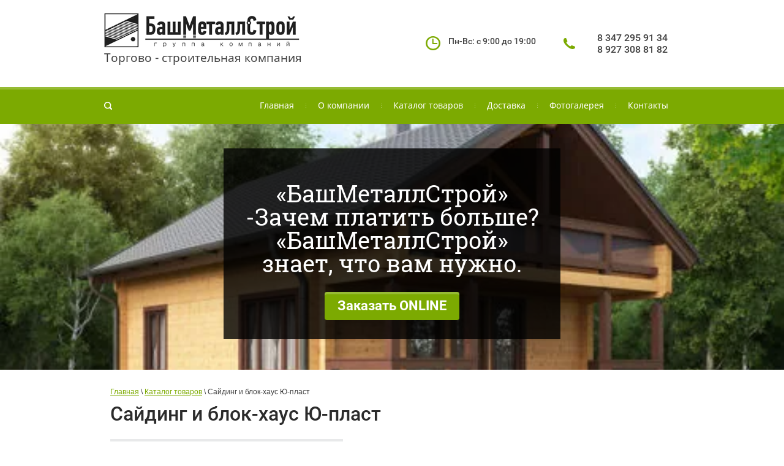

--- FILE ---
content_type: text/html; charset=utf-8
request_url: http://gk-bms.ru/sajding-i-blok-haus-yu-plast
body_size: 7603
content:
<!doctype html>
<html lang="ru">
<head>
<meta charset="utf-8">
<meta name="robots" content="all"/>
<title>Сайдинг и блок-хаус Ю-пласт</title>
<meta name="description" content="Сайдинг и блок-хаус Ю-пласт">
<meta name="keywords" content="Сайдинг и блок-хаус Ю-пласт">
<meta name="SKYPE_TOOLBAR" content="SKYPE_TOOLBAR_PARSER_COMPATIBLE">
<meta name="viewport" content="width=device-width, initial-scale=1.0, maximum-scale=1.0, user-scalable=no">
<meta name="format-detection" content="telephone=no">
<meta http-equiv="x-rim-auto-match" content="none">

 	<link rel="stylesheet" href="/t/v918/images/theme0/styles.scss.css">

	<link rel="stylesheet" href="/g/css/styles_articles_tpl.css">
<link rel='stylesheet' type='text/css' href='/shared/highslide-4.1.13/highslide.min.css'/>
<script type='text/javascript' src='/shared/highslide-4.1.13/highslide-full.packed.js'></script>
<script type='text/javascript'>
hs.graphicsDir = '/shared/highslide-4.1.13/graphics/';
hs.outlineType = null;
hs.showCredits = false;
hs.lang={cssDirection:'ltr',loadingText:'Загрузка...',loadingTitle:'Кликните чтобы отменить',focusTitle:'Нажмите чтобы перенести вперёд',fullExpandTitle:'Увеличить',fullExpandText:'Полноэкранный',previousText:'Предыдущий',previousTitle:'Назад (стрелка влево)',nextText:'Далее',nextTitle:'Далее (стрелка вправо)',moveTitle:'Передвинуть',moveText:'Передвинуть',closeText:'Закрыть',closeTitle:'Закрыть (Esc)',resizeTitle:'Восстановить размер',playText:'Слайд-шоу',playTitle:'Слайд-шоу (пробел)',pauseText:'Пауза',pauseTitle:'Приостановить слайд-шоу (пробел)',number:'Изображение %1/%2',restoreTitle:'Нажмите чтобы посмотреть картинку, используйте мышь для перетаскивания. Используйте клавиши вперёд и назад'};</script>

            <!-- 46b9544ffa2e5e73c3c971fe2ede35a5 -->
            <script src='/shared/s3/js/lang/ru.js'></script>
            <script src='/shared/s3/js/common.min.js'></script>
        <link rel='stylesheet' type='text/css' href='/shared/s3/css/calendar.css' /><script src="/g/libs/jquery/1.10.2/jquery.min.js"></script>
<script src="/t/v918/images/js/superfish.js" charset="utf-8"></script>
<script src="/t/v918/images/js/owl.carousel.min.js" charset="utf-8"></script>
<script src="/t/v918/images/js/forms.js" charset="utf-8"></script>
<script src="/t/v918/images/js/jquery.alignelements.js" charset="utf-8"></script>
<script src="/t/v918/images/js/main.js" charset="utf-8"></script>
<!--[if lt IE 10]>
<script src="/g/libs/ie9-svg-gradient/0.0.1/ie9-svg-gradient.min.js"></script>
<script src="/g/libs/jquery-placeholder/2.0.7/jquery.placeholder.min.js"></script>
<script src="/g/libs/jquery-textshadow/0.0.1/jquery.textshadow.min.js"></script>
<script src="/g/s3/misc/ie/0.0.1/ie.js"></script>
<![endif]-->
<!--[if lt IE 9]>
<script src="/g/libs/html5shiv/html5.js"></script>
<![endif]-->
</head>
<body>
	<div class="site-wrapper">
		<header role="banner" class="site-header">
			<div class="site-outer-width header-top">
				<div class="site-inner-width company-label">
					<div class="label-cell">
						<div class="company-logo"><a href="http://gk-bms.ru" title="На главную страницу">
							<img src="/thumb/2/AAYD8vcChZByRvkbg3THfg/325r/d/main3_03.png" alt="" />
						</a></div>
																		<div class="company-activity">Торгово - строительная компания</div>
											</div>
										<div class="label-cell center-cell">
						<div class="work-time-top">Пн-Вс: с 9:00 до 19:00</div>
					</div>
															<div class="label-cell">
						<div class="phone-top"><div><a href="tel:8 347 295 91 34" target="_blank">8 347 295 91 34</a></div><div><a href="tel:8 927 308 81 82" target="_blank">8 927 308 81 82</a></div></div>						<div class="work-time-top">Пн-Вс: с 9:00 до 19:00</div>					</div>
									</div>
			</div>
			<nav class="menu-top-wrap">
				<div class="site-inner-width">
					<div role="search" class="form-search">
						<form action="/search" method="get">
							<input type="text" name="search" value="" />
							<input type="submit" value="" />
						<re-captcha data-captcha="recaptcha"
     data-name="captcha"
     data-sitekey="6LcNwrMcAAAAAOCVMf8ZlES6oZipbnEgI-K9C8ld"
     data-lang="ru"
     data-rsize="invisible"
     data-type="image"
     data-theme="light"></re-captcha></form>
					</div>
					<div class="menu-top-content">
						<div class="menu-top-button mt-open" title="Открыть/Закрыть"></div>
						<div class="menu-top-back">
							<ul class="menu-top"><li><a href="/" ><span>Главная</span></a></li><li class="has-child"><a href="/o-kompanii" ><span>О компании</span></a><ul class="level-2"><li><a href="/otzyvy" ><span>Отзывы</span></a></li><li><a href="/karta-predpriyatiya" ><span>Карта партнера</span></a></li></ul></li><li class="has-child opened"><a href="/katalog-tovarov" ><span>Каталог товаров</span></a><ul class="level-2"><li><a href="/metallocherepitsa" ><span>Металлочерепица</span></a></li><li class="has-child"><a href="/saiding1" ><span>Сайдинг</span></a><ul class="level-3"><li><a href="/kordoska" ><span>Корабельная доска</span></a></li><li><a href="/saidingbrevno" ><span>Сайдинг под бревно</span></a></li><li><a href="/evrobrus" ><span>Евробрус</span></a></li><li><a href="/komplekt" ><span>Комплектующие для сайдинга</span></a></li><li><a href="/sofit" ><span>Еропанель (Софит)</span></a></li><li><a href="/fasadsaiding" ><span>Фасадный сайдинг</span></a></li></ul></li><li><a href="/gibkaya-cherepitsa" ><span>Профилированный лист для кровли, стен и заборов</span></a></li><li><a href="/dobornie" ><span>Доборные элементы</span></a></li><li class="has-child"><a href="/bezopastnost" ><span>Элементы безопасности кровли</span></a><ul class="level-3"><li><a href="/shegozadergateli" ><span>Снегозадержатели</span></a></li><li><a href="/mostiki" ><span>Переходные мостики</span></a></li><li><a href="/lestnica" ><span>Кровельные и стеновые лестницы</span></a></li><li><a href="/ograda" ><span>Кровельные ограждения</span></a></li></ul></li><li><a href="/vodostok" ><span>Водосточные системы</span></a></li><li><a href="/krovelna-ventilacia" ><span>Кровельная вентиляция</span></a></li><li class="has-child"><a href="/kolpak" ><span>Колпаки, дымники, евроштакетник</span></a><ul class="level-3"><li><a href="/kolpaki" ><span>Колпаки</span></a></li><li><a href="/dimnik" ><span>Дымники</span></a></li><li><a href="/evrostaketnik" ><span>Евроштакетник</span></a></li></ul></li><li class="has-child"><a href="/sendvich" ><span>Cэндвич-панели поэлементной сборки</span></a><ul class="level-3"><li><a href="/panel-element" ><span>Cэндвич-панели поэлементной сборки</span></a></li><li><a href="/spps" ><span>Виды фасадных облицовок СП ПС</span></a></li><li><a href="/harakteristika-spps" ><span>Характеристики конструкций из СП ПС</span></a></li></ul></li><li class="has-child"><a href="/saiding" ><span>Фасадные системы</span></a><ul class="level-3"><li><a href="/primepanel-r" ><span>Cистема вентилируемого фасада с облицовкой линеарными панелями Primepanel®</span></a></li><li><a href="/puzzleton-r" ><span>Cистема вентилируемого фасада с облицовкой фасадными кассетами Puzzleton®</span></a></li><li><a href="/oblicovka_metall" ><span>Cистема вентилируемого фасада с облицовкой стальным сайдингом,</span></a></li><li><a href="/oblicovka-proflist" ><span>Cистема вентилируемого фасада с облицовкой профилированными листами</span></a></li><li><a href="/konstrukcia" ><span>Элементы подконструкции</span></a></li><li><a href="/premium" ><span>Подконструкция системы Премиум</span></a></li><li><a href="/monolit" ><span>Подконструкция системы Монолит</span></a></li><li><a href="/ekonom" ><span>Подконструкция системы Эконом *</span></a></li></ul></li><li class="has-child"><a href="/fasadpanel" ><span>Фасадные панели</span></a><ul class="level-3"><li><a href="/fasadnye-paneli-burg" ><span>Фасадные панели Docke BURG</span></a></li><li><a href="/fasadnye-paneli-flemish" ><span>Фасадные панели Docke FLEMISH</span></a></li><li><a href="/fasadnye-paneli-berg" ><span>Фасадные панели Docke BERG</span></a></li><li><a href="/fasadnye-paneli-fels" ><span>Фасадные панели Docke FELS</span></a></li><li><a href="/fasadnye-paneli-stein" ><span>Фасадные панели Docke STEIN</span></a></li><li><a href="/fasadnye-paneli-stern" ><span>Фасадные панели Docke STERN</span></a></li><li><a href="/fasadnye-paneli-slanec" ><span>Фасадные панели Docke СЛАНЕЦ</span></a></li><li><a href="/fasadnye-paneli-klinker" ><span>Фасадные панели Docke KLINKER</span></a></li><li><a href="/cokolnye-paneli-edel" ><span>Цокольные панели Docke EDEL</span></a></li><li><a href="/aksessuary" ><span>Аксессуары</span></a></li></ul></li><li class="has-child opened active"><a href="/sajding-i-blok-haus-yu-plast" ><span>Сайдинг и блок-хаус Ю-пласт</span></a><ul class="level-3"><li><a href="/sajding-i-yu-plast-classic-cvet" ><span>Сайдинг и Ю-пласт Classic</span></a></li><li><a href="/blok-haus-yu-plast" ><span>Блок - хаус Ю - Пласт</span></a></li><li><a href="/yu-plast-timberblock-serii-dub" ><span>Ю-Пласт Timberblock</span></a></li><li><a href="/sajding-stone-house-kirpich" ><span>Сайдинг Stone-house кирпич</span></a></li><li><a href="/fasadnaya-panel-hokla-hokla" ><span>Фасадные панели Хокла(Hokla)</span></a></li><li><a href="/fasadnye-paneli-fine-ber" ><span>Фасадные панели FineBer</span></a></li><li><a href="/fasadnye-paneli-fasajding" ><span>Фасадные панели ФаСайдинг</span></a></li></ul></li><li><a href="/pokritia" ><span>Виды покрытий и цветов</span></a></li><li class="has-child"><a href="/mansarda" ><span>Мансардные окна и принадлежности</span></a><ul class="level-3"><li><a href="/fakro" ><span>Fakro</span></a></li><li><a href="/velux" ><span>Velux</span></a></li><li><a href="/roto" ><span>Roto</span></a></li><li><a href="/mansardlest" ><span>Складные чердачные лестницы</span></a></li></ul></li><li class="has-child"><a href="/tsp" ><span>Трехслойные сэндвич-панели</span></a><ul class="level-3"><li><a href="/z-lock" ><span>Стеновая ТСП с открытым креплением Z-LOCK (МП ТСП-Z и Airpanel® Z)</span></a></li><li><a href="/secret" ><span>Стеновая ТСП со скрытым креплением SECRET FIX (МП ТСП-S и Airpanel® S)</span></a></li><li><a href="/tsp2" ><span>Кровельная ТСП (МП ТСП-К и Airpanel® К)</span></a></li><li><a href="/tspvid" ><span>Виды облицовок ТСП</span></a></li><li><a href="/tspharakter" ><span>Характеристики ТСП</span></a></li></ul></li><li><a href="/prochee" ><span>Прочее</span></a></li></ul></li><li><a href="/dostavka" ><span>Доставка</span></a></li><li><a href="/fotogalereya" ><span>Фотогалерея</span></a></li><li><a href="/kontakty" ><span>Контакты</span></a></li></ul>						</div>
					</div>
				</div>
			</nav>
		</header> <!-- .site-header -->
		<div class="site-container">
						<aside class="site-outer-width order-form-wrap" style="background-image: url(/thumb/2/XaO5o1bxeE7kIQTJQkAqfA/1600r330/d/54305725.jpg); background-size: cover;">
				<div class="site-inner-width order-form-content">
					<div class="order-form-inner">
						<h2 class="order-form-name">«БашМеталлСтрой» -Зачем платить больше? «БашМеталлСтрой» знает, что вам нужно.</h2>
						<div class="order-form-include form-overlay-close">
							<div class="gr-form-wrap tpl-anketa" data-api-url="/-/x-api/v1/public/?method=form/postform&amp;param[form_id]=23513641&amp;param[tpl]=db:form.minimal.tpl" data-api-type="form">
	<div class="close-but form-overlay-close"></div>
			<form method="post" action="/sajding-i-blok-haus-yu-plast" class="gr-form">
		<div class="gr-head">Заказ материалов</div>		<input type="hidden" name="form_id" value="23513641">
		<input type="hidden" name="tpl" value="db:form.minimal.tpl">
		<input type="hidden" name="params[placeholdered_fields]" value="" />
		<input type="hidden" name="params[hide_title]" value="" />
		<div class="gr-fields-wrap"><div class="gr-field type-text" data-alias="name"><div class="gr-title">Ваше имя или название организации: <span class="gr-required">*</span></div><div class="gr-value"><input type="text" size="30" maxlength="100" value="" name="d[0]" /></div></div><div class="gr-field type-text" data-alias="mail"><div class="gr-title">Ваш E-mail или телефон: <span class="gr-required">*</span></div><div class="gr-value"><input type="text" size="30" maxlength="100" value="" name="d[1]" /></div></div><div class="gr-field type-textarea" data-alias="content"><div class="gr-title">Комментарий:</div><div class="gr-value"><textarea cols="50" rows="7" name="d[2]"></textarea></div></div><div class="gr-field tpl-field-button"><button type="submit" class="site-button gr-button">Отправить</button></div>
		</div>
		
		<re-captcha data-captcha="recaptcha"
     data-name="captcha"
     data-sitekey="6LcNwrMcAAAAAOCVMf8ZlES6oZipbnEgI-K9C8ld"
     data-lang="ru"
     data-rsize="invisible"
     data-type="image"
     data-theme="light"></re-captcha></form>
			</div>
						</div>
						<div class="site-button order-form-button">Заказать ONLINE</div>
					</div>
				</div>
			</aside>
																						<div class="site-outer-width">
				<main role="main" class="site-inner-width site-main">
					<div class="site-main__inner">
						
<div class="site-path-wrap" data-url="/sajding-i-blok-haus-yu-plast"><a href="/">Главная</a> \ <a href="/katalog-tovarov">Каталог товаров</a> \ Сайдинг и блок-хаус Ю-пласт</div>						<h1>Сайдинг и блок-хаус Ю-пласт</h1>
	<script type="text/javascript">
	hs.align = 'center';
	hs.transitions = ['expand', 'crossfade'];
	hs.outlineType = 'rounded-white';
	hs.fadeInOut = true;
	hs.dimmingOpacity = 0.75; 
	hs.registerOverlay({
		thumbnailId: null,
		overlayId: 'controlbar',
		position: 'bottom right',
		hideOnMouseOut: true
	});
	hs.dimminOpacity = 0.75;
	</script>

<div id="controlbar" class="highslide-overlay controlbar"><a href="#" onclick="return hs.previous(this)" title="Следующее (стрелка вправо)"></a><a href="#" onclick="return hs.next(this)" title="Предыдущее (стрелка влево)"></a><a href="#" class="highslide-move" title="Нажмите чтобы двигать картинку"></a><a href="#" onclick="return hs.close(this)" title="Закрыть"></a></div>
<div class="product-description-wrap">
<div class="product-description-image prod-desc-cell">
	<a href="/d/3t_l2rg8i1baizc9b8amzqho3tzrmwqetditcsng_puwd897_u9gjcq6_nbsmy91bvbn4xqo9_xbb7e7erymf_tjdfl5upyertv2j3htb2-2kws-a6rchtccfv4z.jpg" target="_blank" onclick="return hs.expand(this, null)"><img src="/thumb/2/UHAlJdN2FjJULQtca3HCfw/368c238/d/3t_l2rg8i1baizc9b8amzqho3tzrmwqetditcsng_puwd897_u9gjcq6_nbsmy91bvbn4xqo9_xbb7e7erymf_tjdfl5upyertv2j3htb2-2kws-a6rchtccfv4z.jpg" alt="Сайдинг и блок-хаус Ю-пласт"></a>
</div>
<div class="product-description-text prod-desc-cell"></div>
</div>

<ul class='page-subpages'>
<li> <a href="/sajding-i-yu-plast-classic-cvet" ><b>Сайдинг и Ю-пласт Classic</b></a></li>
<li> <a href="/blok-haus-yu-plast" ><b>Блок - хаус Ю - Пласт</b></a></li>
<li> <a href="/yu-plast-timberblock-serii-dub" ><b>Ю-Пласт Timberblock</b></a></li>
<li> <a href="/sajding-stone-house-kirpich" ><b>Сайдинг Stone-house кирпич</b></a></li>
<li> <a href="/fasadnaya-panel-hokla-hokla" ><b>Фасадные панели Хокла(Hokla)</b></a></li>
<li> <a href="/fasadnye-paneli-fine-ber" ><b>Фасадные панели FineBer</b></a></li>
<li> <a href="/fasadnye-paneli-fasajding" ><b>Фасадные панели ФаСайдинг</b></a></li>
</ul>
</div>
				</main> <!-- .site-main -->
			</div>
																			<aside class="bottom-contacts-wrap">
				<div class="site-outer-width">
					<div class="site-inner-width contacts-top-block">
												<h2 class="contacts-name"></h2>
																		<div class="social-icons soc-top"><div class="social-icons-title">Мы в сетях:</div><a href="https://twitter.com/" title="Твиттер" target="_blank"><img src="/thumb/2/rNNC42n6PilJQx234Uuh_g/26r26/d/soc2.png" alt="Твиттер"></a><a href="http://vk.com/" title="ВКонтакте" target="_blank"><img src="/thumb/2/b0J9j_covbCQLLKyRrxvqA/26r26/d/soc3.png" alt="ВКонтакте"></a><a href="https://www.google.ru/" title="Google" target="_blank"><img src="/thumb/2/tUMomhRiFP6L21QRhwmzrg/26r26/d/soc4.png" alt="Google"></a></div>
											</div>
										<div class="contacts-bot-block" style="min-height: 310px">
						<div class="site-inner-width contacts-text-wrap">
							<div class="contacts-text">
								<div class="contacts-text-in site-address">РБ, г. Уфа, ул. Индустриальное шоссе 7/1 к1</div>
							</div>
						</div>
						    						        <script src="http://api-maps.yandex.ru/2.0-stable/?load=package.full&amp;lang=ru" type="text/javascript"></script>
						    							<script src="/t/v918/images/js/jquery.map.js" charset="utf-8"></script>
					        <script type="text/javascript">
							mjsMap({data: [{name: "ООО Группа Компаний «БашМеталлСтрой»", coords: "54.807279,56.085730", desc: "Наш офис"}],zoom: "15",center: "54.807279,56.085730",type: "",id: 'myMap'})
					        </script>
						<div class="contacts-map" id="myMap" style="min-height: 310px"></div>
					</div>
									</div>
			</aside>
		</div>
		<footer role="contentinfo" class="site-footer">
			<div class="site-outer-width">
				<div class="site-inner-width footer-content">
															<div class="footer-cell company-copyright">Copyright © ООО «БашМеталлСтрой»</div>
										<div class="social-icons soc-bot"><div class="social-icons-title">Мы в сетях:</div><a href="https://twitter.com/" title="Твиттер" target="_blank"><img src="/thumb/2/rNNC42n6PilJQx234Uuh_g/26r26/d/soc2.png" alt="Твиттер"></a><a href="http://vk.com/" title="ВКонтакте" target="_blank"><img src="/thumb/2/b0J9j_covbCQLLKyRrxvqA/26r26/d/soc3.png" alt="ВКонтакте"></a><a href="https://www.google.ru/" title="Google" target="_blank"><img src="/thumb/2/tUMomhRiFP6L21QRhwmzrg/26r26/d/soc4.png" alt="Google"></a></div>
										<div class="footer-cell site-counters"><!--LiveInternet counter--><script type="text/javascript"><!--
document.write("<a href='//www.liveinternet.ru/click' "+
"target=_blank><img src='//counter.yadro.ru/hit?t52.3;r"+
escape(document.referrer)+((typeof(screen)=="undefined")?"":
";s"+screen.width+"*"+screen.height+"*"+(screen.colorDepth?
screen.colorDepth:screen.pixelDepth))+";u"+escape(document.URL)+
";"+Math.random()+
"' alt='' title='LiveInternet: показано число просмотров и"+
" посетителей за 24 часа' "+
"border='0' width='88' height='31'><\/a>")
//--></script><!--/LiveInternet-->
<!--__INFO2025-12-19 01:17:09INFO__-->
</div>
					<div class="footer-cell site-copyright"><span style='font-size:14px;' class='copyright'><a href="http://megagroup.ru" target="_blank" class="copyright" rel="nofollow"><img src="/g/mlogo/svg/site-sozdan-megagroup-ru-light.svg" alt="Выбирайте готовый сайт из каталога"></a></span></div>
				</div>
			</div>
		</footer> <!-- .site-footer -->
	</div>
	<script src="/t/v918/images/js/flexFix.js"></script>
<!-- 433 -->

<!-- assets.bottom -->
<!-- </noscript></script></style> -->
<script src="/my/s3/js/site.min.js?1765778833" ></script>
<script src="/my/s3/js/site/defender.min.js?1765778833" ></script>
<script src="https://cp.onicon.ru/loader/58086ab82866887a268b459b.js" data-auto async></script>
<script >/*<![CDATA[*/
var megacounter_key="c1232518677385cecf3ae6b5a48b7541";
(function(d){
    var s = d.createElement("script");
    s.src = "//counter.megagroup.ru/loader.js?"+new Date().getTime();
    s.async = true;
    d.getElementsByTagName("head")[0].appendChild(s);
})(document);
/*]]>*/</script>
<script >/*<![CDATA[*/
$ite.start({"sid":1284799,"vid":1290602,"aid":1529555,"stid":4,"cp":21,"active":true,"domain":"gk-bms.ru","lang":"ru","trusted":false,"debug":false,"captcha":3});
/*]]>*/</script>
<!-- /assets.bottom -->
</body>
</html>

--- FILE ---
content_type: text/css
request_url: http://gk-bms.ru/t/v918/images/theme0/styles.scss.css
body_size: 13017
content:
@charset "utf-8";
html {
  font-family: sans-serif;
  -ms-text-size-adjust: 100%;
  -webkit-text-size-adjust: 100%;
  overflow-y: scroll; }

body {
  margin: 0; }

article, aside, details, figcaption, figure, footer, header, hgroup, main, menu, nav, section, summary {
  display: block; }

audio, canvas, progress, video {
  display: inline-block;
  vertical-align: baseline; }

audio:not([controls]) {
  display: none;
  height: 0; }

[hidden], template {
  display: none; }

a {
  background-color: transparent; }

a:active, a:hover {
  outline: 0; }

abbr[title] {
  border-bottom: 1px dotted; }

b, strong {
  font-weight: 700; }

dfn {
  font-style: italic; }

h1 {
  font-size: 2em;
  margin: 0.67em 0; }

mark {
  background: #ff0;
  color: #000; }

small {
  font-size: 80%; }

sub, sup {
  font-size: 75%;
  line-height: 0;
  position: relative;
  vertical-align: baseline; }

sup {
  top: -0.5em; }

sub {
  bottom: -0.25em; }

img {
  border: 0; }

svg:not(:root) {
  overflow: hidden; }

figure {
  margin: 1em 40px; }

hr {
  box-sizing: content-box;
  height: 0; }

pre {
  overflow: auto; }

code, kbd, pre, samp {
  font-family: monospace, monospace;
  font-size: 1em; }

button, input, optgroup, select, textarea {
  font: inherit;
  margin: 0; }

button {
  overflow: visible; }

button, select {
  text-transform: none; }

button, html input[type="button"], input[type="reset"], input[type="submit"] {
  -webkit-appearance: button;
  cursor: pointer; }

button[disabled], html input[disabled] {
  cursor: default; }

button::-moz-focus-inner, input::-moz-focus-inner {
  border: 0;
  padding: 0; }

input {
  line-height: normal; }

input[type="checkbox"], input[type="radio"] {
  box-sizing: border-box;
  padding: 0; }

input[type="number"]::-webkit-inner-spin-button, input[type="number"]::-webkit-outer-spin-button {
  height: auto; }

input[type="search"] {
  -webkit-appearance: textfield;
  box-sizing: content-box; }

input[type="search"]::-webkit-search-cancel-button, input[type="search"]::-webkit-search-decoration {
  -webkit-appearance: none; }

fieldset {
  border: 1px solid silver;
  margin: 0 2px;
  padding: 0.35em 0.625em 0.75em; }

legend {
  border: 0;
  padding: 0; }

textarea {
  overflow: auto; }

optgroup {
  font-weight: 700; }

table {
  border-collapse: collapse;
  border-spacing: 0; }

td, th {
  padding: 0; }

@media print {
  * {
    background: transparent !important;
    color: #000 !important;
    box-shadow: none !important;
    text-shadow: none !important; }

  a, a:visited {
    text-decoration: underline; }

  a[href]:after {
    content: " (" attr(href) ")"; }

  abbr[title]:after {
    content: " (" attr(title) ")"; }

  pre, blockquote {
    border: 1px solid #999;
    page-break-inside: avoid; }

  thead {
    display: table-header-group; }

  tr, img {
    page-break-inside: avoid; }

  img {
    max-width: 100% !important; }

  @page {
    margin: 0.5cm; }

  p, h2, h3 {
    orphans: 3;
    widows: 3; }

  h2, h3 {
    page-break-after: avoid; } }

.hide {
  display: none; }

.show {
  display: block; }

.invisible {
  visibility: hidden; }

.visible {
  visibility: visible; }

.reset-indents {
  padding: 0;
  margin: 0; }

.reset-font {
  line-height: 0;
  font-size: 0; }

.clear-list {
  list-style: none;
  padding: 0;
  margin: 0; }

.clearfix:before, .clearfix:after {
  display: table;
  content: "";
  line-height: 0;
  font-size: 0; }
  .clearfix:after {
    clear: both; }

.clear {
  visibility: hidden;
  clear: both;
  height: 0;
  font-size: 1px;
  line-height: 0; }

.clear-self::after {
  display: block;
  visibility: hidden;
  clear: both;
  height: 0;
  content: ''; }

.overflowHidden {
  overflow: hidden; }

.thumb, .YMaps, .ymaps-map {
  color: #000; }

.table {
  display: table; }
  .table .tr {
    display: table-row; }
    .table .tr .td {
      display: table-cell; }

.table0, .table1, .table2 {
  border-collapse: collapse; }
  .table0 td, .table1 td, .table2 td {
    padding: 0.5em; }

.table1, .table2 {
  border: 1px solid #befe13; }
  .table1 td, .table2 td, .table1 th, .table2 th {
    border: 1px solid #befe13; }

.table2 th {
  padding: 0.5em;
  color: #fff;
  background: #7caa01; }

html, body {
  height: 100%; }

html {
  font-size: 16px; }

body {
  position: relative;
  min-width: 320px;
  text-align: left;
  color: #424242;
  background: #fff;
  font-family: Arial, Helvetica, sans-serif;
  line-height: 1.25; }

h1, h2, h3, h4, h5, h6 {
  color: #2b2b2b;
  font-family: RobotoMedium, Arial, Helvetica, sans-serif;
  font-weight: normal;
  font-style: normal; }

h1 {
  margin-top: 0;
  font-size: 2rem; }

h2 {
  font-size: 1.5rem; }

h3 {
  font-size: 1.17rem; }

h4 {
  font-size: 1rem; }

h5 {
  font-size: 0.83rem; }

h6 {
  font-size: 0.67rem; }

h5, h6 {
  font-weight: bold; }

a {
  text-decoration: underline;
  color: #7caa01; }

a:hover {
  text-decoration: none; }

.site-outer-width {
  padding-left: 10px;
  padding-right: 10px;
  position: relative; }
  .site-outer-width:after {
    content: '';
    display: table;
    clear: both; }

.site-inner-width {
  width: 100%;
  max-width: 940px;
  margin: 0 auto; }

@media all and (min-width: 940px) {
  .site-outer-width {
    padding-left: 0;
    padding-right: 0; } }

.site-wrapper {
  min-height: 100%;
  max-width: 100%;
  margin: auto;
  display: -moz-box;
  display: -webkit-box;
  display: -webkit-flex;
  display: -moz-flex;
  display: -ms-flexbox;
  display: flex;
  -webkit-box-direction: normal;
  -webkit-box-orient: vertical;
  -moz-box-direction: normal;
  -moz-box-orient: vertical;
  -webkit-flex-direction: column;
  -moz-flex-direction: column;
  -ms-flex-direction: column;
  flex-direction: column; }
  .ie .site-wrapper {
    height: 100%; }

.site-header {
  min-height: 150px;
  -webkit-box-flex: none;
  -webkit-flex: none;
  -moz-box-flex: none;
  -moz-flex: none;
  -ms-flex: none;
  flex: none; }

.site-container {
  -webkit-box-flex: 1;
  -webkit-flex: 1 0 auto;
  -moz-box-flex: 1;
  -moz-flex: 1 0 auto;
  -ms-flex: 1 0 auto;
  flex: 1 0 auto; }

@media screen and (min-width: 940px) {
    .site-main {
      width: 100%; } }
  .site-main__inner {
    position: relative;
    padding: 20px 10px 40px; }
    .site-main__inner:after {
      content: '';
      display: table;
      clear: both; }

.site-footer {
  background: #43464f;
  min-height: 99px;
  -webkit-box-flex: none;
  -webkit-flex: none;
  -moz-box-flex: none;
  -moz-flex: none;
  -ms-flex: none;
  flex: none;
  font-size: 12px;
  color: #fff; }
  .site-footer a {
    color: #fff; }

.footer-content {
  text-align: center;
  padding-bottom: 20px; }
  .footer-content .footer-cell {
    padding: 20px 0 0; }

@media all and (min-width: 940px) {
  .footer-content {
    display: table;
    table-layout: fixed;
    min-height: 99px;
    text-align: left;
    padding-bottom: 0; }
    .footer-content .footer-cell {
      display: table-cell;
      vertical-align: middle;
      padding: 20px 0; }
      .footer-content .footer-cell.site-counters {
        text-align: center;
        padding-left: 20px;
        padding-right: 20px; }
      .footer-content .footer-cell.site-copyright {
        text-align: right; } }

@media all and (max-width: 939px) {
  .header-top {
    padding-top: 60px;
    padding-left: 0;
    padding-right: 0; } }

.company-label {
  min-height: 120px;
  text-align: center; }
  .company-label .center-cell {
    display: none; }

.company-name {
  font: 27px OpenSansBold, "Arial Black", Gadget, sans-serif;
  line-height: 1;
  color: #2b2b2b;
  padding: 16px 0 4px; }
  .company-name a {
    text-decoration: none;
    color: #2b2b2b; }

.company-activity {
  font: 19px NotoSansRegular, Arial, "Helvetica Neue", Helvetica, sans-serif;
  line-height: 1;
  color: #424242;
  padding: 0 0 18px; }

.work-time-top {
  font: 14px RobotoMedium, Arial, "Helvetica Neue", Helvetica, sans-serif;
  color: #424242;
  padding: 0 0 15px; }

.phone-top {
  font: 16px RobotoMedium, Arial, "Helvetica Neue", Helvetica, sans-serif;
  color: #424242;
  padding: 0 0 10px; }
  .phone-top a {
    color: #424242;
    text-decoration: none; }

@media all and (min-width: 768px) {
  .company-label {
    display: table;
    table-layout: fixed;
    text-align: left; }
    .company-label .label-cell {
      display: table-cell;
      vertical-align: top;
      padding: 20px 0; }
      .company-label .label-cell.center-cell {
        width: 225px;
        vertical-align: middle; }
      .company-label .label-cell:last-child {
        width: 190px;
        vertical-align: middle; }
        .company-label .label-cell:last-child .work-time-top {
          display: none; }

  .company-name {
    padding-bottom: 7px; }

  .work-time-top {
    padding: 0 0 0 37px;
    background: url('data:image/svg+xml,%3Csvg%20version%3D%221.1%22%20baseProfile%3D%22full%22%20xmlns%3D%22http%3A%2F%2Fwww.w3.org%2F2000%2Fsvg%22%20xmlns%3Axlink%3D%22http%3A%2F%2Fwww.w3.org%2F1999%2Fxlink%22%20xmlns%3Aev%3D%22http%3A%2F%2Fwww.w3.org%2F2001%2Fxml-events%22%20xml%3Aspace%3D%22preserve%22%20x%3D%220px%22%20y%3D%220px%22%20width%3D%2224px%22%20height%3D%2224px%22%20%20viewBox%3D%220%200%2024%2024%22%20preserveAspectRatio%3D%22none%22%20shape-rendering%3D%22geometricPrecision%22%3E%3Cpath%20fill%3D%22%237caa01%22%20d%3D%22M12%2C0C5.4%2C0%2C0%2C5.2%2C0%2C11.5S5.4%2C23%2C12%2C23c6.6%2C0%2C12-5.2%2C12-11.5S18.6%2C0%2C12%2C0z%20M12%2C20.5c-5.2%2C0-9.4-4.1-9.4-9.1%20c0-5%2C4.2-9.1%2C9.4-9.1c5.2%2C0%2C9.4%2C4.1%2C9.4%2C9.1C21.4%2C16.5%2C17.2%2C20.5%2C12%2C20.5z%20M18.2%2C11.1h-5.4V4.9c0-0.5-0.4-0.9-1-0.9%20c-0.5%2C0-1%2C0.4-1%2C0.9v7.2c0%2C0.5%2C0.4%2C0.9%2C1%2C0.9h6.4c0.5%2C0%2C1-0.4%2C1-0.9C19.2%2C11.6%2C18.8%2C11.1%2C18.2%2C11.1z%22%3E%3C%2Fpath%3E%3C%2Fsvg%3E') 0 50% no-repeat;
    min-height: 24px; }

  .phone-top {
    padding: 0 20px;
    text-align: right;
    background: url('data:image/svg+xml,%3Csvg%20version%3D%221.1%22%20baseProfile%3D%22full%22%20xmlns%3D%22http%3A%2F%2Fwww.w3.org%2F2000%2Fsvg%22%20xmlns%3Axlink%3D%22http%3A%2F%2Fwww.w3.org%2F1999%2Fxlink%22%20xmlns%3Aev%3D%22http%3A%2F%2Fwww.w3.org%2F2001%2Fxml-events%22%20xml%3Aspace%3D%22preserve%22%20x%3D%220px%22%20y%3D%220px%22%20width%3D%2219px%22%20height%3D%2219px%22%20%20viewBox%3D%220%200%2019%2019%22%20preserveAspectRatio%3D%22none%22%20shape-rendering%3D%22geometricPrecision%22%3E%3Cpath%20fill%3D%22%237caa01%22%20d%3D%22M1.2%2C0.7C2%2C0%2C4.3-0.2%2C4.3%2C0.2c0%2C0.4%2C2.1%2C4.6%2C2.1%2C5c0%2C0.4-1.3%2C1.7-1.7%2C2.1C4.2%2C7.6%2C7.3%2C10.9%2C7.4%2C11%20c0.1%2C0.1%2C3.5%2C3%2C3.9%2C2.6c0.4-0.4%2C1.8-1.7%2C2.2-1.7c0.4%2C0%2C4.8%2C2%2C5.3%2C2c0.4%2C0%2C0.3%2C2.2-0.5%2C2.9c-0.6%2C0.6-4%2C2.9-9.8-1.1%20c-0.6-0.4-1.7-1.2-3.2-2.6c0%2C0%2C0%2C0%2C0%2C0c0%2C0%2C0%2C0%2C0%2C0c0%2C0%2C0%2C0%2C0%2C0c0%2C0%2C0%2C0%2C0%2C0c-1.5-1.5-2.4-2.4-2.8-3C-1.8%2C4.5%2C0.6%2C1.3%2C1.2%2C0.7z%22%3E%3C%2Fpath%3E%3C%2Fsvg%3E') 0 50% no-repeat;
    min-height: 20px; } }

.menu-top-wrap {
  background: #7caa01;
  min-height: 60px; }
  .menu-top-wrap .site-inner-width {
    display: table;
    table-layout: fixed; }
  .menu-top-wrap .menu-top-content {
    display: table-cell;
    vertical-align: top;
    text-align: right; }
  .menu-top-wrap .menu-top {
    text-align: left; }
    .menu-top-wrap .menu-top a {
      font: 14px NotoSansRegular, Arial, "Helvetica Neue", Helvetica, sans-serif;
      line-height: 1;
      text-decoration: none;
      display: block;
      color: #fff;
      -webkit-transition: all 0.2s ease-in-out;
      -moz-transition: all 0.2s ease-in-out;
      -o-transition: all 0.2s ease-in-out;
      -ms-transition: all 0.2s ease-in-out;
      transition: all 0.2s ease-in-out;
      position: relative;
      z-index: 5; }
    .menu-top-wrap .menu-top ul {
      display: none; }
      .menu-top-wrap .menu-top ul a {
        font-family: RobotoRegular; }

.form-search {
  display: table-cell;
  vertical-align: top;
  width: 30px;
  padding: 15px 0 0;
  cursor: pointer; }
  .form-search.search-open input[type="text"] {
    width: 190px;
    background: #fff;
    padding: 0 10px; }
    .form-search.search-open input[type="submit"] {
      pointer-events: auto;
      background: url('data:image/svg+xml,%3Csvg%20version%3D%221.1%22%20baseProfile%3D%22full%22%20xmlns%3D%22http%3A%2F%2Fwww.w3.org%2F2000%2Fsvg%22%20xmlns%3Axlink%3D%22http%3A%2F%2Fwww.w3.org%2F1999%2Fxlink%22%20xmlns%3Aev%3D%22http%3A%2F%2Fwww.w3.org%2F2001%2Fxml-events%22%20xml%3Aspace%3D%22preserve%22%20x%3D%220px%22%20y%3D%220px%22%20width%3D%2213px%22%20height%3D%2213px%22%20%20viewBox%3D%220%200%2013%2013%22%20preserveAspectRatio%3D%22none%22%20shape-rendering%3D%22geometricPrecision%22%3E%3Cpath%20fill%3D%22%23d9ec1e%22%20d%3D%22M12.6%2C12.6c-0.5%2C0.5-1.2%2C0.5-1.7%2C0l-2.2-2.2c-0.9%2C0.6-1.9%2C0.9-3.1%2C0.9C2.5%2C11.4%2C0%2C8.8%2C0%2C5.7C0%2C2.5%2C2.5%2C0%2C5.7%2C0%20c3.1%2C0%2C5.7%2C2.5%2C5.7%2C5.7c0%2C1.1-0.3%2C2.2-0.9%2C3.1l2.2%2C2.2C13.1%2C11.4%2C13.1%2C12.1%2C12.6%2C12.6z%20M5.7%2C1.6c-2.2%2C0-4.1%2C1.8-4.1%2C4.1%20c0%2C2.2%2C1.8%2C4.1%2C4.1%2C4.1c2.2%2C0%2C4.1-1.8%2C4.1-4.1C9.7%2C3.4%2C7.9%2C1.6%2C5.7%2C1.6z%22%3E%3C%2Fpath%3E%3C%2Fsvg%3E') 100% 50% no-repeat; }
  .form-search form {
    display: inline-block;
    height: 30px;
    padding: 0 20px 0 0;
    position: relative;
    z-index: 30; }
  .form-search input {
    border: 0;
    padding: 0;
    outline: none;
    box-sizing: border-box;
    height: 30px;
    line-height: 30px; }
    .form-search input[type="text"] {
      width: 0;
      background: transparent;
      -webkit-transition: all 0.2s ease-in-out;
      -moz-transition: all 0.2s ease-in-out;
      -o-transition: all 0.2s ease-in-out;
      -ms-transition: all 0.2s ease-in-out;
      transition: all 0.2s ease-in-out;
      color: #333; }
    .form-search input[type="submit"] {
      position: absolute;
      top: 0;
      right: 0;
      width: 20px;
      pointer-events: none;
      background: url('data:image/svg+xml,%3Csvg%20version%3D%221.1%22%20baseProfile%3D%22full%22%20xmlns%3D%22http%3A%2F%2Fwww.w3.org%2F2000%2Fsvg%22%20xmlns%3Axlink%3D%22http%3A%2F%2Fwww.w3.org%2F1999%2Fxlink%22%20xmlns%3Aev%3D%22http%3A%2F%2Fwww.w3.org%2F2001%2Fxml-events%22%20xml%3Aspace%3D%22preserve%22%20x%3D%220px%22%20y%3D%220px%22%20width%3D%2213px%22%20height%3D%2213px%22%20%20viewBox%3D%220%200%2013%2013%22%20preserveAspectRatio%3D%22none%22%20shape-rendering%3D%22geometricPrecision%22%3E%3Cpath%20fill%3D%22%23ffffff%22%20d%3D%22M12.6%2C12.6c-0.5%2C0.5-1.2%2C0.5-1.7%2C0l-2.2-2.2c-0.9%2C0.6-1.9%2C0.9-3.1%2C0.9C2.5%2C11.4%2C0%2C8.8%2C0%2C5.7C0%2C2.5%2C2.5%2C0%2C5.7%2C0%20c3.1%2C0%2C5.7%2C2.5%2C5.7%2C5.7c0%2C1.1-0.3%2C2.2-0.9%2C3.1l2.2%2C2.2C13.1%2C11.4%2C13.1%2C12.1%2C12.6%2C12.6z%20M5.7%2C1.6c-2.2%2C0-4.1%2C1.8-4.1%2C4.1%20c0%2C2.2%2C1.8%2C4.1%2C4.1%2C4.1c2.2%2C0%2C4.1-1.8%2C4.1-4.1C9.7%2C3.4%2C7.9%2C1.6%2C5.7%2C1.6z%22%3E%3C%2Fpath%3E%3C%2Fsvg%3E') 0 50% no-repeat; }

@media all and (max-width: 939px) {
  .form-search {
    padding-left: 30px; }

  .menu-top-wrap {
    position: fixed;
    top: 0;
    left: 0;
    right: 0;
    z-index: 100; }
    .menu-top-wrap .menu-top-content.opened-menu .menu-top-button {
      background-color: #fff;
      background-image: url('data:image/svg+xml,%3Csvg%20version%3D%221.1%22%20baseProfile%3D%22full%22%20xmlns%3D%22http%3A%2F%2Fwww.w3.org%2F2000%2Fsvg%22%20xmlns%3Axlink%3D%22http%3A%2F%2Fwww.w3.org%2F1999%2Fxlink%22%20xmlns%3Aev%3D%22http%3A%2F%2Fwww.w3.org%2F2001%2Fxml-events%22%20xml%3Aspace%3D%22preserve%22%20x%3D%220px%22%20y%3D%220px%22%20width%3D%2216px%22%20height%3D%2216px%22%20%20viewBox%3D%220%200%2016%2016%22%20preserveAspectRatio%3D%22none%22%20shape-rendering%3D%22geometricPrecision%22%3E%3Cpolygon%20fill%3D%22%237caa01%22%20points%3D%2215.6%2C1.4%2014.1%2C0%207.8%2C6.4%201.4%2C0%200%2C1.4%206.4%2C7.8%200%2C14.1%201.4%2C15.6%207.8%2C9.2%2014.1%2C15.6%2015.6%2C14.1%209.2%2C7.8%22%3E%3C%2Fpolygon%3E%3C%2Fsvg%3E'); }
      .menu-top-wrap .menu-top-content.opened-menu .menu-top-back {
        opacity: 1;
        visibility: visible; }
      .menu-top-wrap .menu-top-button {
        display: inline-block;
        vertical-align: top;
        width: 80px;
        height: 60px;
        -webkit-transition: all 0.3s ease-in-out;
        -moz-transition: all 0.3s ease-in-out;
        -o-transition: all 0.3s ease-in-out;
        -ms-transition: all 0.3s ease-in-out;
        transition: all 0.3s ease-in-out;
        background: url('data:image/svg+xml,%3Csvg%20version%3D%221.1%22%20baseProfile%3D%22full%22%20xmlns%3D%22http%3A%2F%2Fwww.w3.org%2F2000%2Fsvg%22%20xmlns%3Axlink%3D%22http%3A%2F%2Fwww.w3.org%2F1999%2Fxlink%22%20xmlns%3Aev%3D%22http%3A%2F%2Fwww.w3.org%2F2001%2Fxml-events%22%20xml%3Aspace%3D%22preserve%22%20x%3D%220px%22%20y%3D%220px%22%20width%3D%2220px%22%20height%3D%2218px%22%20%20viewBox%3D%220%200%2020%2018%22%20preserveAspectRatio%3D%22none%22%20shape-rendering%3D%22geometricPrecision%22%3E%3Cpath%20fill%3D%22%23fff%22%20d%3D%22M1%2C2h18c0.6%2C0%2C1-0.4%2C1-1c0-0.6-0.4-1-1-1H1C0.4%2C0%2C0%2C0.4%2C0%2C1C0%2C1.6%2C0.4%2C2%2C1%2C2z%20M19%2C8H1C0.4%2C8%2C0%2C8.4%2C0%2C9%20c0%2C0.6%2C0.4%2C1%2C1%2C1h18c0.6%2C0%2C1-0.4%2C1-1C20%2C8.4%2C19.5%2C8%2C19%2C8z%20M19%2C16H1c-0.6%2C0-1%2C0.4-1%2C1c0%2C0.6%2C0.4%2C1%2C1%2C1h18c0.6%2C0%2C1-0.4%2C1-1%20C20%2C16.4%2C19.5%2C16%2C19%2C16z%22%3E%3C%2Fpath%3E%3C%2Fsvg%3E') 50% 50% no-repeat; }
    .menu-top-wrap .menu-top-back {
      position: fixed;
      overflow: auto;
      top: 60px;
      left: 0;
      right: 0;
      bottom: 0;
      background: rgba(0, 0, 0, 0.5);
      opacity: 0;
      visibility: hidden;
      -webkit-transition: opacity 0.3s ease-in-out;
      -moz-transition: opacity 0.3s ease-in-out;
      -o-transition: opacity 0.3s ease-in-out;
      -ms-transition: opacity 0.3s ease-in-out;
      transition: opacity 0.3s ease-in-out; }
    .menu-top-wrap .menu-top {
      display: inline-block;
      width: 220px;
      padding: 11px 0;
      box-shadow: 0 1px 6px rgba(0, 0, 0, 0.19);
      background: #fff; }
      .menu-top-wrap .menu-top li.has-child > a {
        padding-right: 40px;
        position: relative; }
        .menu-top-wrap .menu-top li.has-child > a:after {
          content: '';
          position: absolute;
          right: 28px;
          top: 50%;
          margin: -3px 0 0;
          width: 9px;
          height: 5px;
          background: url('data:image/svg+xml,%3Csvg%20version%3D%221.1%22%20baseProfile%3D%22full%22%20xmlns%3D%22http%3A%2F%2Fwww.w3.org%2F2000%2Fsvg%22%20xmlns%3Axlink%3D%22http%3A%2F%2Fwww.w3.org%2F1999%2Fxlink%22%20xmlns%3Aev%3D%22http%3A%2F%2Fwww.w3.org%2F2001%2Fxml-events%22%20xml%3Aspace%3D%22preserve%22%20x%3D%220px%22%20y%3D%220px%22%20width%3D%229px%22%20height%3D%225px%22%20%20viewBox%3D%220%200%209%205%22%20preserveAspectRatio%3D%22none%22%20shape-rendering%3D%22geometricPrecision%22%3E%3Cpolygon%20fill%3D%22%23ffffff%22%20points%3D%228.2%2C0%204.5%2C3.6%200.7%2C0%200%2C0.7%204.5%2C5%209%2C0.7%22%3E%3C%2Fpolygon%3E%3C%2Fsvg%3E') 0 0 no-repeat; }
      .menu-top-wrap .menu-top > li + li {
        border-top: 1px solid rgba(0, 0, 0, 0.08); }
        .menu-top-wrap .menu-top > li > a {
          color: #424242;
          padding: 14px 20px; }
        .menu-top-wrap .menu-top > li.has-child > a:after {
          background: url('data:image/svg+xml,%3Csvg%20version%3D%221.1%22%20baseProfile%3D%22full%22%20xmlns%3D%22http%3A%2F%2Fwww.w3.org%2F2000%2Fsvg%22%20xmlns%3Axlink%3D%22http%3A%2F%2Fwww.w3.org%2F1999%2Fxlink%22%20xmlns%3Aev%3D%22http%3A%2F%2Fwww.w3.org%2F2001%2Fxml-events%22%20xml%3Aspace%3D%22preserve%22%20x%3D%220px%22%20y%3D%220px%22%20width%3D%229px%22%20height%3D%225px%22%20%20viewBox%3D%220%200%209%205%22%20preserveAspectRatio%3D%22none%22%20shape-rendering%3D%22geometricPrecision%22%3E%3Cpolygon%20fill%3D%22%23424242%22%20points%3D%228.2%2C0%204.5%2C3.6%200.7%2C0%200%2C0.7%204.5%2C5%209%2C0.7%22%3E%3C%2Fpolygon%3E%3C%2Fsvg%3E') 0 0 no-repeat; }
        .menu-top-wrap .menu-top > li.has-child.item-opened > a:after {
          background: url('data:image/svg+xml,%3Csvg%20version%3D%221.1%22%20baseProfile%3D%22full%22%20xmlns%3D%22http%3A%2F%2Fwww.w3.org%2F2000%2Fsvg%22%20xmlns%3Axlink%3D%22http%3A%2F%2Fwww.w3.org%2F1999%2Fxlink%22%20xmlns%3Aev%3D%22http%3A%2F%2Fwww.w3.org%2F2001%2Fxml-events%22%20xml%3Aspace%3D%22preserve%22%20x%3D%220px%22%20y%3D%220px%22%20width%3D%229px%22%20height%3D%225px%22%20%20viewBox%3D%220%200%209%205%22%20preserveAspectRatio%3D%22none%22%20shape-rendering%3D%22geometricPrecision%22%3E%3Cpolygon%20fill%3D%22%23ffffff%22%20points%3D%228.2%2C0%204.5%2C3.6%200.7%2C0%200%2C0.7%204.5%2C5%209%2C0.7%22%3E%3C%2Fpolygon%3E%3C%2Fsvg%3E') 0 0 no-repeat; }
      .menu-top-wrap .menu-top ul {
        display: block;
        overflow: hidden;
        max-height: 0;
        background: #7caa01;
        -webkit-transition: all 0.3s ease-in-out;
        -moz-transition: all 0.3s ease-in-out;
        -o-transition: all 0.3s ease-in-out;
        -ms-transition: all 0.3s ease-in-out;
        transition: all 0.3s ease-in-out; }
        .menu-top-wrap .menu-top ul li + li {
          border-top: 1px solid rgba(255, 255, 255, 0.2); }
        .menu-top-wrap .menu-top ul ul {
          padding: 0 0 0 15px; }
          .menu-top-wrap .menu-top ul ul li {
            border-top: 0; }
        .menu-top-wrap .menu-top ul a {
          padding: 13px 20px; }
      .menu-top-wrap .menu-top li.item-opened > a {
        background-color: #6c9e01;
        color: #fff; }
        .menu-top-wrap .menu-top li.item-opened > ul {
          max-height: 1000px; } }

@media all and (min-width: 940px) {
  .form-search {
    padding-left: 20px; }

  .menu-top-wrap {
    box-shadow: 0 1px 1px rgba(0, 0, 0, 0.35), inset 0 4px 0 rgba(255, 255, 255, 0.2); }
    .menu-top-wrap.fixed-menu {
      position: fixed;
      top: 0;
      left: 0;
      right: 0;
      margin: 0;
      z-index: 500; }
    .menu-top-wrap .menu-top {
      text-align: right; }
      .menu-top-wrap .menu-top > li {
        display: inline-block;
        text-align: left; }
        .menu-top-wrap .menu-top > li + li:before {
          content: '';
          position: absolute;
          left: 0;
          top: 27px;
          height: 1px;
          width: 1px;
          background: #b5cf6f;
          box-shadow: 0 3px #b5cf6f, 0 6px #b5cf6f; }
        .menu-top-wrap .menu-top > li.more-li > span {
          display: block;
          font: 16px NotoSansRegular, Arial, "Helvetica Neue", Helvetica, sans-serif;
          line-height: 60px;
          box-shadow: inset 0 4px 0 rgba(255, 255, 255, 0.2);
          background-color: #6c9e01;
          color: #fff;
          padding: 0 16px;
          cursor: pointer; }
          .menu-top-wrap .menu-top > li.more-li > ul {
            left: auto;
            right: 0; }
        .menu-top-wrap .menu-top > li > a {
          line-height: 60px;
          padding: 0 20px;
          background-position: 50% -10px;
          background-image: url('data:image/svg+xml,%3Csvg%20version%3D%221.1%22%20baseProfile%3D%22full%22%20xmlns%3D%22http%3A%2F%2Fwww.w3.org%2F2000%2Fsvg%22%20xmlns%3Axlink%3D%22http%3A%2F%2Fwww.w3.org%2F1999%2Fxlink%22%20xmlns%3Aev%3D%22http%3A%2F%2Fwww.w3.org%2F2001%2Fxml-events%22%20xml%3Aspace%3D%22preserve%22%20x%3D%220px%22%20y%3D%220px%22%20width%3D%229px%22%20height%3D%225px%22%20%20viewBox%3D%220%200%209%205%22%20preserveAspectRatio%3D%22none%22%20shape-rendering%3D%22geometricPrecision%22%3E%3Cpolygon%20fill%3D%22%23ffffff%22%20points%3D%228.2%2C0%204.5%2C3.6%200.7%2C0%200%2C0.7%204.5%2C5%209%2C0.7%22%3E%3C%2Fpolygon%3E%3C%2Fsvg%3E');
          background-repeat: no-repeat;
          margin: 0 -1px 0 0; }
        .menu-top-wrap .menu-top > li > a:hover, .menu-top-wrap .menu-top > li.sfHover > a, .menu-top-wrap .menu-top > li.active > a {
          background-color: #6c9e01;
          box-shadow: inset 0 4px 0 #7a7e88;
          color: #fff; }
        .menu-top-wrap .menu-top > li.has-child.sfHover > a, .menu-top-wrap .menu-top > li.has-child > a:hover {
          background-position: 50% 44px; }
      .menu-top-wrap .menu-top li {
        position: relative; }
      .menu-top-wrap .menu-top ul {
        position: absolute;
        top: 100%;
        left: 0;
        z-index: 50;
        width: 238px;
        padding: 16px 0 12px;
        background: #fff;
        box-shadow: inset 2px 0 #6c9e01, 0 1px 6px rgba(0, 0, 0, 0.2); }
        .menu-top-wrap .menu-top ul ul {
          top: 0;
          left: 100%;
          margin: -16px 0 0; }
          .menu-top-wrap .menu-top ul ul.position-left {
            left: -100%; }
        .menu-top-wrap .menu-top ul a {
          padding: 11px 22px;
          color: #424242; }
        .menu-top-wrap .menu-top ul li.sfHover > a, .menu-top-wrap .menu-top ul a:hover {
          color: #fff;
          background: #7a7e88;
          box-shadow: inset 2px 0 #fff; } }

@media all and (min-width: 940px) {
  .form-search {
    padding-left: 0; }

  .menu-top-wrap {
    margin: 0; } }

.gr-form-wrap {
  color: #333;
  font: 14px RobotoRegular, Arial, "Helvetica Neue", Helvetica, sans-serif; }
  .gr-form-wrap .gr-field + .gr-field {
    margin: 15px 0 0; }
  .gr-form-wrap .gr-title {
    line-height: 1;
    padding: 5px;
    text-align: left; }
  .gr-form-wrap .gr-required, .gr-form-wrap .gr-error {
    color: red; }
  .gr-form-wrap input[type="text"], .gr-form-wrap textarea {
    box-sizing: border-box;
    width: 100%;
    border: 1px solid #c7c7c7;
    padding: 0;
    border-radius: 6px;
    padding: 10px 20px;
    outline: none; }
  .gr-form-wrap input[type="text"] {
    height: 40px; }
  .gr-form-wrap .calendar-label input[type="text"] {
    padding-left: 8px;
    padding-right: 8px;
    width: 90px;
    margin: 0 5px; }
  .gr-form-wrap ul {
    margin: 0;
    padding: 0;
    list-style: none; }
  .gr-form-wrap .tpl-field-button {
    margin: 20px 0 0;
    text-align: center; }
  .gr-form-wrap .gr-head, .gr-form-wrap .gr-anketa-success-note {
    font: 24px RobotoSlabRegular, "Trebuchet MS", Arial, Helvetica, sans-serif;
    line-height: 1;
    color: #222; }
  .gr-form-wrap .gr-head {
    margin: 0 0 25px; }

.site-button {
  display: inline-block;
  text-decoration: none;
  border: 0;
  box-sizing: border-box;
  cursor: pointer;
  padding: 14px 20px;
  background: #7caa01;
  color: #fff;
  box-shadow: inset 0 4px 0 rgba(255, 255, 255, 0.2);
  font: 22px RobotoBold;
  line-height: 1;
  border-radius: 4px;
  -webkit-transition: all 0.2s ease-in-out;
  -moz-transition: all 0.2s ease-in-out;
  -o-transition: all 0.2s ease-in-out;
  -ms-transition: all 0.2s ease-in-out;
  transition: all 0.2s ease-in-out; }
  .site-button:hover {
    background: #d9ec1e;
    color: #232628; }
  .site-button:active {
    background: #8a970d; }

.order-form-wrap {
  background: url(../header-pic.jpg) 50% 50% no-repeat;
  background-size: cover;
  min-height: 134px; }
  .order-form-wrap .order-form-content {
    text-align: center;
    padding-top: 124px; }
  .order-form-wrap .order-form-inner {
    background: rgba(0, 0, 0, 0.8);
    color: #fff;
    margin: 0 -10px;
    padding: 1px 0;
    height: 8px; }
  .order-form-wrap .order-form-name {
    display: none; }
  .order-form-wrap .order-form-include {
    position: fixed;
    top: 0;
    left: 0;
    right: 0;
    bottom: 0;
    padding: 20px;
    z-index: 500;
    background: rgba(0, 0, 0, 0.75);
    visibility: hidden;
    opacity: 0;
    overflow: auto;
    text-align: center;
    -webkit-transition: opacity 0.3s ease-in-out;
    -moz-transition: opacity 0.3s ease-in-out;
    -o-transition: opacity 0.3s ease-in-out;
    -ms-transition: opacity 0.3s ease-in-out;
    transition: opacity 0.3s ease-in-out; }
    .order-form-wrap .order-form-include:after {
      content: '';
      width: 1px;
      height: 100%;
      display: inline-block;
      vertical-align: middle; }
    .order-form-wrap .order-form-include.form-show {
      visibility: visible;
      opacity: 1; }
      .order-form-wrap .order-form-include.form-show .gr-form-wrap {
        -webkit-transform: scale(1);
        -moz-transform: scale(1);
        -ms-transform: scale(1);
        -o-transform: scale(1);
        transform: scale(1); }
  .order-form-wrap .gr-form-wrap {
    display: inline-block;
    vertical-align: middle;
    width: 80%;
    max-width: 400px;
    padding: 20px;
    background: #fff;
    position: relative;
    -webkit-transition: all 0.2s ease-in-out 0.3s;
    -moz-transition: all 0.2s ease-in-out 0.3s;
    -o-transition: all 0.2s ease-in-out 0.3s;
    -ms-transition: all 0.2s ease-in-out 0.3s;
    transition: all 0.2s ease-in-out 0.3s;
    -webkit-transform: scale(0);
    -moz-transform: scale(0);
    -ms-transform: scale(0);
    -o-transform: scale(0);
    transform: scale(0); }
    .order-form-wrap .gr-form-wrap .close-but {
      position: absolute;
      width: 30px;
      height: 30px;
      right: -10px;
      top: -10px;
      background: url(../icon-close.png) 0 0 no-repeat;
      cursor: pointer; }
  .order-form-wrap .order-form-button {
    font-size: 16px;
    padding: 12px 10px;
    min-width: 172px;
    position: relative;
    top: -22px;
    z-index: 20; }

@media all and (min-width: 480px) {
  .order-form-wrap .order-form-content {
    padding-top: 94px; }
    .order-form-wrap .order-form-inner {
      padding: 18px 0 1px;
      height: auto; }
    .order-form-wrap .order-form-name {
      display: block;
      margin: 0 0 14px;
      font: 20px RobotoSlabRegular, "Trebuchet MS", Arial, Helvetica, sans-serif;
      line-height: 1;
      color: #fff; }
    .order-form-wrap .order-form-button {
      top: 0;
      margin: 0 0 -9px; } }

@media all and (min-width: 768px) {
  .order-form-wrap .order-form-content {
    padding-top: 40px;
    padding-bottom: 40px;
    margin: 0 auto; }
    .order-form-wrap .order-form-inner {
      margin: 0;
      padding: 20px;
      display: inline-block;
      width: 390px; }
    .order-form-wrap .order-form-name {
      font-size: 30px;
      margin: 0 0 20px; }
    .order-form-wrap .order-form-button {
      min-width: 200px;
      font-size: 20px; } }

@media all and (min-width: 940px) {
  .order-form-wrap {
    min-height: 150px; }
    .order-form-wrap .order-form-content {
      padding-bottom: 50px; }
    .order-form-wrap .order-form-inner {
      padding: 54px 30px 40px;
      width: 490px; }
    .order-form-wrap .order-form-name {
      font-size: 38px;
      margin: 0 0 28px; }
    .order-form-wrap .order-form-button {
      min-width: 220px;
      font-size: 22px; } }

.company-production-wrap {
  background: #43464f;
  padding-top: 24px;
  padding-bottom: 10px;
  text-align: center;
  box-shadow: inset 0 -2px 1px rgba(0, 0, 0, 0.11); }
  .company-production-wrap .production-inner {
    padding: 0 10px; }
  .company-production-wrap .poduction-name {
    font-size: 24px;
    line-height: 1;
    color: #fff;
    margin: 0 0 10px; }
  .company-production-wrap .product-block {
    background: #fff;
    display: table;
    width: 100%;
    table-layout: fixed;
    margin: 0 0 10px;
    text-align: left; }
  .company-production-wrap .product-image-wrap {
    display: table-cell;
    vertical-align: middle;
    padding: 10px;
    width: 110px; }
  .company-production-wrap .product-desc {
    display: table-cell;
    vertical-align: middle;
    padding: 10px 10px 10px 0; }
  .company-production-wrap .product-image {
    min-height: 95px; }
    .company-production-wrap .product-image.no-image {
      background: #ddd url(/g/shop2v2/default/images/noimage.png) 50% 50% no-repeat; }
    .company-production-wrap .product-image a {
      display: block;
      position: relative; }
      .company-production-wrap .product-image a:hover .image-overlay {
        opacity: 1; }
    .company-production-wrap .product-image img {
      display: block;
      margin: 0 auto; }
    .company-production-wrap .product-image .image-overlay {
      display: none;
      position: absolute;
      top: 0;
      left: 0;
      bottom: 0;
      right: 0;
      background: rgba(34, 36, 40, 0.8);
      opacity: 0;
      -webkit-transition: all 0.2s ease-in;
      -moz-transition: all 0.2s ease-in;
      -o-transition: all 0.2s ease-in;
      -ms-transition: all 0.2s ease-in;
      transition: all 0.2s ease-in; }
      .company-production-wrap .product-image .image-overlay:after {
        content: '';
        position: absolute;
        top: 50%;
        left: 50%;
        margin: -23px 0 0 -23px;
        width: 44px;
        height: 44px;
        border: 1px solid #fff;
        border-radius: 50%;
        background: url('data:image/svg+xml,%3Csvg%20version%3D%221.1%22%20baseProfile%3D%22full%22%20xmlns%3D%22http%3A%2F%2Fwww.w3.org%2F2000%2Fsvg%22%20xmlns%3Axlink%3D%22http%3A%2F%2Fwww.w3.org%2F1999%2Fxlink%22%20xmlns%3Aev%3D%22http%3A%2F%2Fwww.w3.org%2F2001%2Fxml-events%22%20xml%3Aspace%3D%22preserve%22%20x%3D%220px%22%20y%3D%220px%22%20width%3D%2211px%22%20height%3D%2219px%22%20%20viewBox%3D%220%200%2011%2019%22%20preserveAspectRatio%3D%22none%22%20shape-rendering%3D%22geometricPrecision%22%3E%3Cpath%20fill%3D%22%23ffffff%22%20d%3D%22M10.4%2C8.5l-8-8c-0.5-0.6-1.4-0.6-2%2C0c-0.5%2C0.6-0.5%2C1.5%2C0%2C2l7%2C7l-7%2C7c-0.5%2C0.6-0.5%2C1.5%2C0%2C2c0.5%2C0.6%2C1.4%2C0.6%2C2%2C0%20l8-8C10.9%2C9.9%2C10.9%2C9%2C10.4%2C8.5z%22%3E%3C%2Fpath%3E%3C%2Fsvg%3E') 50% 50% no-repeat; }
  .company-production-wrap .product-desc {
    color: #424242;
    font-size: 16px; }
    .company-production-wrap .product-desc h3 {
      margin: 0 0 5px;
      font-size: 17px;
      line-height: 1;
      color: #424242; }
      .company-production-wrap .product-desc h3 a {
        color: #424242;
        text-decoration: none; }

@media all and (min-width: 480px) {
  .company-production-wrap .product-image-wrap {
    width: 150px; }
    .company-production-wrap .product-image {
      min-height: 130px; }
    .company-production-wrap .product-desc h3 {
      font-size: 18px; } }

@media all and (min-width: 768px) {
  .company-production-wrap {
    padding-bottom: 24px; }
    .company-production-wrap .product-image-wrap {
      display: block;
      padding: 0;
      width: auto; }
    .company-production-wrap .poduction-name {
      font-size: 28px;
      margin: 0 0 30px; }
    .company-production-wrap .product-block {
      display: inline-block;
      vertical-align: top;
      width: 260px;
      padding: 20px;
      margin: 0 20px 20px 0;
      text-align: center; }
    .company-production-wrap .product-image {
      height: 220px; }
    .company-production-wrap .product-desc {
      display: block;
      padding: 19px 0 0; }
      .company-production-wrap .product-desc h3 {
        font-size: 16px; } }

@media all and (min-width: 940px) {
  .company-production-wrap .poduction-name {
    font-size: 30px;
    margin: 0 0 36px; }
    .company-production-wrap .product-block:nth-child(3n), .company-production-wrap .product-block:last-child {
      margin-right: 0; }
    .company-production-wrap .production-inner {
      padding: 0; }
    .company-production-wrap .product-image .image-overlay {
      display: block; } }

.owl-carousel .animated {
  -webkit-animation-duration: 1000ms;
  animation-duration: 1000ms;
  -webkit-animation-fill-mode: both;
  animation-fill-mode: both; }
  .owl-carousel .owl-animated-in {
    z-index: 0; }
  .owl-carousel .owl-animated-out {
    z-index: 1; }
  .owl-carousel .fadeOut {
    -webkit-animation-name: fadeOut;
    animation-name: fadeOut; }

@-webkit-keyframes fadeOut {
  0% {
    opacity: 1; }

  100% {
    opacity: 0; } }

@-moz-keyframes fadeOut {
  0% {
    opacity: 1; }

  100% {
    opacity: 0; } }

@-o-keyframes fadeOut {
  0% {
    opacity: 1; }

  100% {
    opacity: 0; } }

@keyframes fadeOut {
  0% {
    opacity: 1; }

  100% {
    opacity: 0; } }

.owl-height {
  -webkit-transition: height 500ms ease-in-out;
  -moz-transition: height 500ms ease-in-out;
  -o-transition: height 500ms ease-in-out;
  -ms-transition: height 500ms ease-in-out;
  transition: height 500ms ease-in-out; }

.owl-carousel {
  display: none;
  width: 100%;
  -webkit-tap-highlight-color: transparent;
  position: relative;
  z-index: 1; }
  .owl-carousel .owl-stage {
    position: relative;
    -ms-touch-action: pan-Y; }
  .owl-carousel .owl-stage:after {
    content: ".";
    display: block;
    clear: both;
    visibility: hidden;
    line-height: 0;
    height: 0; }
  .owl-carousel .owl-stage-outer {
    position: relative;
    overflow: hidden;
    -webkit-transform: translate3d(0px, 0px, 0px); }
  .owl-carousel .owl-controls .owl-nav .owl-prev, .owl-carousel .owl-controls .owl-nav .owl-next, .owl-carousel .owl-controls .owl-dot {
    cursor: pointer;
    cursor: hand;
    -webkit-user-select: none;
    -khtml-user-select: none;
    -moz-user-select: none;
    -ms-user-select: none;
    user-select: none; }
  .owl-carousel.owl-loaded {
    display: block; }
  .owl-carousel.owl-loading {
    opacity: 0;
    display: block; }
  .owl-carousel.owl-hidden {
    opacity: 0; }
  .owl-carousel .owl-refresh .owl-item {
    display: none; }
  .owl-carousel .owl-item {
    position: relative;
    min-height: 1px;
    float: left;
    -webkit-backface-visibility: hidden;
    -webkit-tap-highlight-color: transparent;
    -webkit-touch-callout: none;
    -webkit-user-select: none;
    -moz-user-select: none;
    -ms-user-select: none;
    user-select: none; }
    .owl-carousel .owl-item img {
      display: block;
      width: 100%;
      -webkit-transform-style: preserve-3d; }
  .owl-carousel.owl-text-select-on .owl-item {
    -webkit-user-select: auto;
    -moz-user-select: auto;
    -ms-user-select: auto;
    user-select: auto; }
  .owl-carousel .owl-grab {
    cursor: move;
    cursor: -webkit-grab;
    cursor: -o-grab;
    cursor: -ms-grab;
    cursor: grab; }
  .owl-carousel.owl-rtl {
    direction: rtl; }
  .owl-carousel.owl-rtl .owl-item {
    float: right; }
  .owl-carousel .owl-item .owl-lazy {
    opacity: 0;
    -webkit-transition: opacity 400ms ease;
    -moz-transition: opacity 400ms ease;
    -o-transition: opacity 400ms ease;
    -ms-transition: opacity 400ms ease;
    transition: opacity 400ms ease; }
  .owl-carousel .owl-item img {
    transform-style: preserve-3d; }
  .owl-carousel .owl-video-wrapper {
    position: relative;
    height: 100%;
    background: #000; }
  .owl-carousel .owl-video-play-icon {
    position: absolute;
    height: 80px;
    width: 80px;
    left: 50%;
    top: 50%;
    margin-left: -40px;
    margin-top: -40px;
    background: url("owl.video.play.png") no-repeat;
    cursor: pointer;
    z-index: 1;
    -webkit-backface-visibility: hidden;
    -webkit-transition: scale 100ms ease;
    -moz-transition: scale 100ms ease;
    -o-transition: scale 100ms ease;
    -ms-transition: scale 100ms ease;
    transition: scale 100ms ease; }
  .owl-carousel .owl-video-play-icon:hover {
    -webkit-transition: scale(1.3, 1.3);
    -moz-transition: scale(1.3, 1.3);
    -o-transition: scale(1.3, 1.3);
    -ms-transition: scale(1.3, 1.3);
    transition: scale(1.3, 1.3); }
  .owl-carousel .owl-video-playing .owl-video-tn, .owl-carousel .owl-video-playing .owl-video-play-icon {
    display: none; }
  .owl-carousel .owl-video-tn {
    opacity: 0;
    height: 100%;
    background-position: 50% 50%;
    background-repeat: no-repeat;
    background-size: contain;
    -webkit-transition: opacity 400ms ease;
    -moz-transition: opacity 400ms ease;
    -o-transition: opacity 400ms ease;
    -ms-transition: opacity 400ms ease;
    transition: opacity 400ms ease; }
  .owl-carousel .owl-video-frame {
    position: relative;
    z-index: 1; }

.no-js .owl-carousel {
  display: block; }

.gallery-production-wrap {
  background: #eaebec;
  padding-top: 25px;
  padding-bottom: 20px;
  text-align: center; }
  .gallery-production-wrap .gallery-name {
    margin: 0 0 10px;
    font-size: 24px;
    line-height: 1;
    color: #222; }
  .gallery-production-wrap .gallery-inner {
    padding: 0 10px;
    width: auto; }
  .gallery-production-wrap .prod-block {
    background: #fff;
    text-align: left; }
    .gallery-production-wrap .prod-block + .prod-block {
      margin: 10px 0 0; }
  .gallery-production-wrap .prod-image-wrap {
    display: table-cell;
    vertical-align: middle;
    padding: 10px;
    width: 110px; }
  .gallery-production-wrap .prod-image {
    height: 90px;
    overflow: hidden; }
    .gallery-production-wrap .prod-image.no-image {
      background: #ddd url(/g/shop2v2/default/images/noimage.png) 50% 50% no-repeat; }
    .gallery-production-wrap .prod-image a {
      display: block;
      position: relative;
      color: #fff;
      text-decoration: none; }
      .gallery-production-wrap .prod-image a:hover .image-overlay {
        opacity: 1; }
    .gallery-production-wrap .prod-image img {
      display: block;
      margin: 0 auto; }
    .gallery-production-wrap .prod-image .image-overlay {
      display: none;
      position: absolute;
      top: 0;
      left: 0;
      bottom: 0;
      right: 0;
      background: rgba(67, 70, 79, 0.8);
      opacity: 0;
      -webkit-transition: all 0.2s ease-in;
      -moz-transition: all 0.2s ease-in;
      -o-transition: all 0.2s ease-in;
      -ms-transition: all 0.2s ease-in;
      transition: all 0.2s ease-in; }
      .gallery-production-wrap .prod-image .image-overlay:after {
        content: '';
        display: inline-block;
        vertical-align: middle;
        width: 1px;
        height: 100%; }
    .gallery-production-wrap .prod-image em {
      display: inline-block;
      vertical-align: middle;
      font: 16px RobotoRegular, Arial, "Helvetica Neue", Helvetica, sans-serif;
      line-height: 1; }
      .gallery-production-wrap .prod-image em:first-line {
        font-size: 18px; }
  .gallery-production-wrap .prod-desc {
    display: table-cell;
    vertical-align: middle;
    padding: 10px 10px 10px 0; }
    .gallery-production-wrap .prod-desc h3 {
      margin: 0;
      font-size: 16px;
      line-height: 1;
      color: #424242; }
      .gallery-production-wrap .prod-desc h3 a {
        text-decoration: none;
        color: #424242; }

@media all and (min-width: 480px) {
  .gallery-production-wrap .prod-image-wrap {
    width: 150px; }
    .gallery-production-wrap .prod-desc {
      padding-left: 10px; }
      .gallery-production-wrap .prod-desc h3 {
        font-size: 18px; } }

@media all and (min-width: 768px) {
  .gallery-production-wrap .gallery-name {
    font-size: 28px;
    margin: 0 0 24px; }
    .gallery-production-wrap .prod-block {
      display: inline-block;
      vertical-align: top;
      width: 230px;
      padding: 15px 0;
      text-align: center;
      margin: 0 5px; }
      .gallery-production-wrap .prod-block + .prod-block {
        margin: 0 5px; }
    .gallery-production-wrap .prod-image-wrap, .gallery-production-wrap .prod-desc {
      display: block;
      padding: 0;
      width: auto; }
    .gallery-production-wrap .prod-image {
      width: 204px;
      height: 173px;
      margin: 0 auto; }
    .gallery-production-wrap .prod-desc {
      padding: 16px 0 0; }
      .gallery-production-wrap .prod-desc h3 {
        font-size: 15px; } }

@media all and (min-width: 940px) {
  .gallery-production-wrap {
    padding-bottom: 40px; }
    .gallery-production-wrap .gallery-inner {
      padding: 0; }
    .gallery-production-wrap .prod-block {
      width: 300px;
      padding: 20px 0;
      margin: 0; }
      .gallery-production-wrap .prod-block + .prod-block {
        margin: 0 0 0 20px; }
    .gallery-production-wrap .prod-image {
      width: 260px;
      height: 220px; }
      .gallery-production-wrap .prod-image .image-overlay {
        display: block; }
    .gallery-production-wrap .prod-desc {
      padding: 27px 20px 5px; }
      .gallery-production-wrap .prod-desc h3 {
        font-size: 16px; } }

.site-reviews-wrap {
  padding-top: 10px;
  padding-bottom: 14px;
  background: #7caa01; }
  .site-reviews-wrap .reviews-name {
    margin: 0 0 20px;
    text-align: center;
    color: #fff; }
  .site-reviews-wrap .review-block {
    display: inline-block;
    vertical-align: top;
    max-width: 460px;
    padding: 0 0 5px; }
    .site-reviews-wrap .review-block + .review-block {
      margin: 0 0 0 20px; }
  .site-reviews-wrap .owl-item .review-block {
    max-width: none; }
  .site-reviews-wrap .owl-item .review-block {
    display: block;
    margin: 0 10px; }
  .site-reviews-wrap .owl-nav {
    display: none; }
  .site-reviews-wrap .owl-dots {
    padding: 10px 0 2px;
    text-align: center; }
  .site-reviews-wrap .owl-dot {
    display: inline-block;
    vertical-align: top;
    width: 8px;
    height: 8px;
    border-radius: 50%;
    margin: 0 5px;
    background: #fff; }
    .site-reviews-wrap .owl-dot.active {
      box-shadow: 0 0 0 2px #fff, 0 2px 0 2px rgba(0, 0, 0, 0.2); }
  .site-reviews-wrap .rev-text-wrap {
    position: relative; }
    .site-reviews-wrap .rev-text-wrap:after {
      content: '\201d';
      font-size: 70px;
      line-height: 1;
      color: #d9ec1e;
      position: absolute;
      top: 12px;
      left: 8px; }
    .site-reviews-wrap .rev-text-wrap .rev-back-dec {
      position: absolute;
      top: 10px;
      left: 8px;
      bottom: 0;
      right: -4px;
      background: rgba(0, 0, 0, 0.2);
      -webkit-transform: rotate(-2deg);
      -moz-transform: rotate(-2deg);
      -ms-transform: rotate(-2deg);
      -o-transform: rotate(-2deg);
      transform: rotate(-2deg); }
    .site-reviews-wrap .rev-text-wrap .rev-dec {
      position: absolute;
      right: 20px;
      bottom: -34px;
      width: 0;
      height: 0;
      border-color: transparent;
      border-style: solid;
      border-width: 40px 0 40px 20px;
      border-left-color: #fff;
      -webkit-transform: rotate(25deg);
      -moz-transform: rotate(25deg);
      -ms-transform: rotate(25deg);
      -o-transform: rotate(25deg);
      transform: rotate(25deg); }
    .site-reviews-wrap .rev-text-wrap .rev-text {
      position: relative;
      padding: 26px 20px 24px 38px;
      background: #fff;
      color: #424242;
      line-height: 1.4; }
  .site-reviews-wrap .rev-author {
    margin: 32px 66px 0;
    color: #fff;
    text-align: right;
    font: 16px RobotoItalic, Arial, "Helvetica Neue", Helvetica, sans-serif;
    line-height: 1; }

@media all and (min-width: 940px) {
  .site-reviews-wrap {
    padding-top: 26px;
    padding-bottom: 26px; }
    .site-reviews-wrap .reviews-name {
      margin: 0 0 24px; } }

.company-partners-wrap {
  background: #fcfcfc;
  padding-top: 18px;
  padding-bottom: 20px;
  text-align: center; }
  .company-partners-wrap .partners-name {
    font-size: 24px;
    margin: 0 0 20px;
    color: #424242; }
  .company-partners-wrap .partner-logo {
    display: table;
    width: 100%;
    height: 60px; }
    .company-partners-wrap .partner-logo .partner-logo-cell {
      display: table-cell;
      vertical-align: middle; }
    .company-partners-wrap .partner-logo a {
      display: inline-block; }
      .company-partners-wrap .partner-logo a img {
        display: block;
        -webkit-transition: all 0.2s ease-in-out;
        -moz-transition: all 0.2s ease-in-out;
        -o-transition: all 0.2s ease-in-out;
        -ms-transition: all 0.2s ease-in-out;
        transition: all 0.2s ease-in-out;
        -webkit-filter: grayscale(100%);
        -moz-filter: grayscale(100%);
        -ms-filter: grayscale(100%);
        -o-filter: grayscale(100%);
        filter: grayscale(100%);
        opacity: 0.3; }
      .company-partners-wrap .partner-logo a:hover img {
        -webkit-filter: grayscale(0);
        -moz-filter: grayscale(0);
        -ms-filter: grayscale(0);
        -o-filter: grayscale(0);
        filter: grayscale(0);
        opacity: 1; }
  .company-partners-wrap .owl-nav, .company-partners-wrap .owl-dots {
    display: none; }
  .company-partners-wrap .owl-prev, .company-partners-wrap .owl-next {
    position: absolute;
    top: 50%;
    font-size: 0;
    line-height: 1;
    height: 22px;
    margin: -11px 0 0; }
    .company-partners-wrap .owl-prev:before, .company-partners-wrap .owl-next:before {
      font: 50px monospace;
      line-height: 22px;
      color: #fff;
      text-shadow: 0 0 5px rgba(0, 0, 0, 0.35); }
  .company-partners-wrap .owl-prev {
    left: 0; }
    .company-partners-wrap .owl-prev:before {
      content: '<'; }
  .company-partners-wrap .owl-next {
    right: 0; }
    .company-partners-wrap .owl-next:before {
      content: '>'; }

@media all and (min-width: 480px) {
  .company-partners-wrap .owl-nav {
    display: block; } }

@media all and (min-width: 768px) {
  .company-partners-wrap .partners-name {
    font-size: 26px; } }

@media all and (min-width: 940px) {
  .company-partners-wrap .owl-nav {
    display: none; } }

.bottom-contacts-wrap {
  background: #43464f; }
  .bottom-contacts-wrap .contacts-top-block {
    display: table;
    table-layout: fixed;
    min-height: 70px; }
  .bottom-contacts-wrap .contacts-name {
    margin: 0;
    display: table-cell;
    vertical-align: middle;
    padding: 20px 0;
    font-size: 22px;
    line-height: 1;
    color: #d9ec1e;
    text-align: center; }
  .bottom-contacts-wrap .contacts-bot-block {
    position: relative; }
  .bottom-contacts-wrap .contacts-text-wrap {
    position: relative;
    width: auto;
    margin: 0 -10px; }
  .bottom-contacts-wrap .contacts-text {
    position: relative;
    z-index: 20;
    display: table;
    table-layout: fixed;
    width: 100%;
    background: rgba(0, 0, 0, 0.24);
    font: 14px RobotoRegular, Arial, "Helvetica Neue", Helvetica, sans-serif;
    color: #fff;
    text-align: center; }
    .bottom-contacts-wrap .contacts-text p {
      margin-top: 0; }
      .bottom-contacts-wrap .contacts-text p:last-child {
        margin-bottom: 0; }
    .bottom-contacts-wrap .contacts-text a {
      color: #fff; }
  .bottom-contacts-wrap .contacts-text-in {
    display: table-cell;
    vertical-align: middle;
    padding: 10px; }
  .bottom-contacts-wrap .contacts-map {
    display: none; }

.baloon-content {
  padding: 10px 15px; }
  .baloon-content h3 {
    margin: 0 0 10px; }

.social-icons.soc-top {
  display: none;
  text-align: right;
  vertical-align: middle;
  padding: 20px 22px; }
  .social-icons.soc-top .social-icons-title {
    margin: 0 12px 0 0;
    display: inline-block;
    vertical-align: middle; }
  .social-icons.soc-bot {
    padding: 20px 0 0; }
  .social-icons.soc-bot .social-icons-title {
    margin: 0 0 10px; }
  .social-icons .social-icons-title {
    font-size: 14px;
    color: #fff; }
  .social-icons a {
    display: inline-block;
    vertical-align: middle; }
  .social-icons a + a {
    margin: 0 0 0 8px; }
  .social-icons img {
    display: block; }

@media all and (min-width: 480px) {
  .bottom-contacts-wrap .contacts-text-in {
    padding: 20px; } }

@media all and (min-width: 768px) {
  .bottom-contacts-wrap .contacts-name {
    font-size: 24px; }
    .bottom-contacts-wrap .contacts-text {
      background: rgba(124, 170, 1, 0.95);
      color: #fff; }
    .bottom-contacts-wrap .contacts-map {
      display: block;
      margin: 0 -10px; } }

@media all and (min-width: 940px) {
  .bottom-contacts-wrap .contacts-name {
    text-align: left;
    padding: 9px 20px 16px; }
    .bottom-contacts-wrap .contacts-text-wrap {
      padding-top: 30px;
      padding-bottom: 30px;
      margin: 0 auto; }
    .bottom-contacts-wrap .contacts-text {
      width: 300px;
      height: 250px;
      text-align: left; }
    .bottom-contacts-wrap .contacts-map {
      position: absolute;
      top: 0;
      left: 0;
      bottom: 0;
      right: 0;
      margin: 0; }

  .social-icons.soc-top {
    display: table-cell; }
    .social-icons.soc-bot {
      display: none; } }

.post_added {
  padding: 10px 15px;
  border: 1px solid #c35800;
  display: inline-block;
  margin: 0 0 30px;
  background: #ffbc80;
  color: #000;
  font-size: 18px;
  box-shadow: 2px 2px 4px rgba(0, 0, 0, 0.3); }

.post_block {
  padding: 10px;
  margin: 0 0 20px;
  box-shadow: inset 0 1px rgba(255, 255, 255, 0.5), 2px 2px 3px rgba(0, 0, 0, 0.3); }

.post_light {
  background: #efefef;
  border: 1px solid #d6d6d6;
  color: #555; }

.post_dark {
  background: #e0e0e0;
  border: 1px solid #c7c7c7;
  color: #333; }

.post_text {
  font-size: 15px; }

.post_author {
  font-size: 17px;
  margin: 0 0 10px; }

.post_reply {
  margin: 15px 0 0 30px;
  padding: 5px 10px;
  background: #ffe4b0;
  border-left: 3px solid #ffc14a;
  color: #333; }

.board_form {
  background: rgba(255, 255, 255, 0.15);
  border: 1px solid #ccc;
  padding: 15px;
  display: inline-block;
  border-radius: 6px; }

.board_form h3 {
  margin: 0 0 15px; }

.board_field + .board_field {
  margin: 10px 0 0; }

.post_field_title {
  display: block; }

.board_field input[type="text"], .board_field textarea {
  width: 100%;
  box-sizing: border-box;
  border: 1px solid #ccc;
  border-radius: 4px;
  padding: 5px;
  color: #000;
  outline: none; }

.board_field input[type="text"] {
  height: 26px; }

.board_field.board_captcha input[type="text"] {
  width: 50px; }

.mgCaptcha-block {
  display: inline-block; }

.field_error, .required_field {
  color: red; }

.field_error input[type="text"], .field_error textarea {
  border-color: red; }

.premoderated {
  display: inline-block;
  max-width: 360px;
  padding: 5px 10px;
  background: #ffeba0;
  color: #333;
  font-size: 14px;
  border: 1px solid #e8ba0c;
  box-shadow: inset 0 1px rgba(255, 255, 255, 0.5), 2px 2px 5px rgba(0, 0, 0, 0.2); }

.product-description-wrap {
  display: table;
  width: 100%;
  table-layout: fixed; }
  .product-description-wrap .product-description-image a {
    display: inline-block;
    padding: 6px;
    background: #e8e9ea;
    margin: 0 0 15px; }
  .product-description-wrap .product-description-image img {
    display: block; }
  .product-description-wrap p {
    margin-top: 0; }

@media all and (min-width: 768px) {
  .product-description-wrap .prod-desc-cell {
    display: table-cell;
    vertical-align: top; }
    .product-description-wrap .product-description-image {
      padding: 0 20px 0 0;
      width: 43.5%; } }

.variants-links-wrap a {
  text-decoration: none;
  color: #424242; }
  .variants-links-wrap a:hover, .variants-links-wrap a.active {
    text-decoration: underline;
    color: #7caa01; }

.variant-desc table.table1 {
  border: 1px solid #dbdbdb; }
  .variant-desc table.table1 th, .variant-desc table.table1 td {
    border: none;
    border-left: 1px solid #dbdbdb;
    padding: 10px 20px; }
  .variant-desc table.table1 tr {
    background: rgba(255, 255, 255, 0.03); }
    .variant-desc table.table1 tr:nth-child(2n) {
      background: rgba(0, 0, 0, 0.03); }

.product-examples-wrap a {
  display: inline-block;
  vertical-align: top;
  margin: 0 20px 10px 0;
  padding: 6px;
  background: #e8e9ea; }
  .product-examples-wrap img {
    display: block; }

.technical-doc-wrap {
  margin: 40px 0 0; }
  .technical-doc-wrap .technical-doc-name {
    font-size: 16px;
    text-decoration: underline;
    color: #7caa01;
    cursor: pointer; }
  .technical-doc-wrap .technical-doc-name:hover, .technical-doc-wrap .technical-doc-name.opened-doc {
    text-decoration: none; }
  .technical-doc-wrap .technical-doc-text {
    padding: 1px;
    max-height: 0;
    overflow: hidden;
    -webkit-transition: all 0.5s ease-in-out;
    -moz-transition: all 0.5s ease-in-out;
    -o-transition: all 0.5s ease-in-out;
    -ms-transition: all 0.5s ease-in-out;
    transition: all 0.5s ease-in-out; }
  .technical-doc-wrap .technical-doc-text.opened-tech-doc {
    max-height: 2000px; }

nav ul {
  margin: 0;
  padding: 0;
  list-style: none;
  font-size: 0;
  line-height: 0; }

a img {
  border: none; }

figure {
  margin: 0; }

img, textarea, object, object embed, .table-wrapper {
  max-width: 100%; }

.table-wrapper {
  overflow: auto; }

img {
  height: auto; }

table img {
  max-width: none; }

* {
  -webkit-tap-highlight-color: rgba(0, 0, 0, 0); }

.site-path-wrap {
  margin: 10px 0;
  font-size: 12px;
  line-height: 1; }

.over-hide {
  overflow: hidden; }

.site-header p, .site-footer p {
  margin: 0; }

@font-face {
  font-family: 'RobotoRegular';
  src: url("/g/fonts/roboto/roboto-r.eot");
  src: url("/g/fonts/roboto/roboto-r.eot?#iefix") format("embedded-opentype"), url("/g/fonts/roboto/roboto-r.woff2") format("woff2"), url("/g/fonts/roboto/roboto-r.woff") format("woff"), url("/g/fonts/roboto/roboto-r.ttf") format("truetype"), url("/g/fonts/roboto/roboto-r.svg#RobotoRegular") format("svg");
  font-weight: normal;
  font-style: normal; }

@font-face {
  font-family: 'RobotoMedium';
  src: url("/g/fonts/roboto/roboto-m.eot");
  src: url("/g/fonts/roboto/roboto-m.eot?#iefix") format("embedded-opentype"), url("/g/fonts/roboto/roboto-m.woff2") format("woff2"), url("/g/fonts/roboto/roboto-m.woff") format("woff"), url("/g/fonts/roboto/roboto-m.ttf") format("truetype"), url("/g/fonts/roboto/roboto-m.svg#RobotoMedium") format("svg");
  font-weight: normal;
  font-style: normal; }

@font-face {
  font-family: 'RobotoBold';
  src: url("/g/fonts/roboto/roboto-b.eot");
  src: url("/g/fonts/roboto/roboto-b.eot?#iefix") format("embedded-opentype"), url("/g/fonts/roboto/roboto-b.woff2") format("woff2"), url("/g/fonts/roboto/roboto-b.woff") format("woff"), url("/g/fonts/roboto/roboto-b.ttf") format("truetype"), url("/g/fonts/roboto/roboto-b.svg#RobotoBold") format("svg");
  font-weight: normal;
  font-style: normal; }

@font-face {
  font-family: 'RobotoItalic';
  src: url("/g/fonts/roboto/roboto-i.eot");
  src: url("/g/fonts/roboto/roboto-i.eot?#iefix") format("embedded-opentype"), url("/g/fonts/roboto/roboto-i.woff2") format("woff2"), url("/g/fonts/roboto/roboto-i.woff") format("woff"), url("/g/fonts/roboto/roboto-i.ttf") format("truetype"), url("/g/fonts/roboto/roboto-i.svg#RobotoItalic") format("svg");
  font-weight: normal;
  font-style: normal; }

@font-face {
  font-family: 'OpenSansBold';
  src: url("/g/fonts/open_sans/open_sans-b.eot");
  src: url("/g/fonts/open_sans/open_sans-b.eot?#iefix") format("embedded-opentype"), url("/g/fonts/open_sans/open_sans-b.woff2") format("woff2"), url("/g/fonts/open_sans/open_sans-b.woff") format("woff"), url("/g/fonts/open_sans/open_sans-b.ttf") format("truetype"), url("/g/fonts/open_sans/open_sans-b.svg#OpenSansBold") format("svg");
  font-weight: normal;
  font-style: normal; }

@font-face {
  font-family: 'NotoSansRegular';
  src: url("/g/fonts/noto_sans/noto_sans-r.eot");
  src: url("/g/fonts/noto_sans/noto_sans-r.eot?#iefix") format("embedded-opentype"), url("/g/fonts/noto_sans/noto_sans-r.woff2") format("woff2"), url("/g/fonts/noto_sans/noto_sans-r.woff") format("woff"), url("/g/fonts/noto_sans/noto_sans-r.ttf") format("truetype"), url("/g/fonts/noto_sans/noto_sans-r.svg#NotoSansRegular") format("svg");
  font-weight: normal;
  font-style: normal; }

@font-face {
  font-family: 'RobotoSlabRegular';
  src: url("/g/fonts/roboto_slab/roboto_slab-r.eot");
  src: url("/g/fonts/roboto_slab/roboto_slab-r.eot?#iefix") format("embedded-opentype"), url("/g/fonts/roboto_slab/roboto_slab-r.woff2") format("woff2"), url("/g/fonts/roboto_slab/roboto_slab-r.woff") format("woff"), url("/g/fonts/roboto_slab/roboto_slab-r.ttf") format("truetype"), url("/g/fonts/roboto_slab/roboto_slab-r.svg#RobotoSlabRegular") format("svg");
  font-weight: normal;
  font-style: normal; }

.company-label .label-cell {
  vertical-align: middle; }


--- FILE ---
content_type: application/javascript
request_url: http://gk-bms.ru/t/v918/images/js/main.js
body_size: 2678
content:
(function($) {

	$(function() {
		$('table').wrap('<div class="table-wrapper"></div>');

		var $win = $(window),
			$doc = $(document),
			htmlWrap = $('html'),
			winWidth = $win.width(),
			isMobile = /Android|webOS|iPhone|iPad|iPod|BlackBerry|IEMobile|Opera Mini/i.test(navigator.userAgent) || /[\?&]panel_fake_mobile=1(&|$)/.test(document.location.search),
			$menuWrapper = $('.menu-top-content'),
			$menu = $('.menu-top'),
			$menuSubWrap = $('.menu-top .has-child'),
			$menuButton = $('.menu-top-button'),
			isDesktop, isTablet;

		// MENU-TOP
		function menuShowHide(e) {
			if ($(e.target).hasClass('menu-top-button')) {
				$menuWrapper.toggleClass('opened-menu');
				htmlWrap.toggleClass('overflowHidden');
			} else if ($(e.target).closest('.menu-top').length==0) {
				$menuWrapper.removeClass('opened-menu');
				htmlWrap.removeClass('overflowHidden');
			}
		};
		function subMenuOpener(e) {
			var thisLinkParent = $(this).parent();
			if (thisLinkParent.hasClass('item-opened')) {
				thisLinkParent.removeClass('item-opened');
			} else {
				thisLinkParent.siblings().removeClass('item-opened');
				thisLinkParent.addClass('item-opened');
			};
			return false;
		};

		$win.on('scroll', function() {
			var headerBlockHeight = $('.company-label').outerHeight();
			var scrollHeight = $win.scrollTop();
			if (scrollHeight>headerBlockHeight) {
				$('.menu-top-wrap').addClass('fixed-menu');
			} else {
				$('.menu-top-wrap').removeClass('fixed-menu');
			}
		});
		// COMPANY-PRODUCTION
		var prodWrap = $('.production-inner');
		// GALLERY-PRODUCTION
		var galleryProducts = $('.gallery-inner');

		$win.resize(function() {
			winWidth = $win.width();
			if (winWidth < 768 && typeof isTablet === 'undefined') {
				// GALLERY-PRODUCTION
				galleryProducts.each(function() {
					var thisGallery = $(this);
					if (thisGallery.hasClass('owl-carousel')) {
						thisGallery.data('owlCarousel').destroy();
					};
				});
			} else if (winWidth >= 768) {
				
				prodWrap.each(function() {
					var thisProd = $(this);
					setTimeout(function() {
						thisProd.alignelements('.product-desc');
					}, 1000);
				});
				// GALLERY-PRODUCTION
				galleryProducts.each(function() {
					var thisGallery = $(this);
					setTimeout(function() {
						thisGallery.alignelements('.prod-desc');
					}, 1000);
					if (thisGallery.find('.prod-block').length > 3) {
						thisGallery.owlCarousel({
							autoplay: true,
							autoplayHoverPause: true,
							loop: true,
							margin: 20,
							nav: false,
							dots: false,
							items: 3
						});
					};
				});
			};
			if (winWidth < 940 && typeof isTablet === 'undefined') {
				isDesktop = undefined;
				isTablet = true;

				$doc.on('click', menuShowHide);

				$menuSubWrap.find("> a").on("click", subMenuOpener);

				$menu.superfish('destroy');

			} else if (winWidth >= 940 && typeof isDesktop === 'undefined') {
				isDesktop = true;
				isTablet = undefined;

				$menuSubWrap.find("> a").off("click", subMenuOpener);

				if (isMobile) {
					$menuSubWrap.find("> a").on("click", function(e) {
						e.preventDefault();
					});
				};

				$menu.superfish({
					speed: 200,
					speedOut: 50,
					delay: 10,
					onInit: function(e) {
						var thisParentUl = $(this);
						var firstLi = thisParentUl.find('>li');
						setTimeout(function() {
							var ulWudth = thisParentUl.width();
							var childrensWidth = 0;
							firstLi.each(function() {
								var thisLi = $(this);
								childrensWidth += thisLi.outerWidth();
								if (childrensWidth >= ulWudth) {
									thisLi.prev().attr('data-more', 'li');
									thisLi.attr('data-more', 'li');
								};
							});
							if (childrensWidth > ulWudth) {
								$('<li class="more-li"><span>...</span><ul></ul></li>').appendTo(thisParentUl);
								var addedUl = thisParentUl.find('.more-li ul');
								firstLi.filter('[data-more]').appendTo(addedUl);
							};
						}, 500);
					},
					onBeforeShow: function(e) {
						var $thisElem = $(this);
						$thisElem.css({
							'display':'block',
							'visibility':'hidden'
						});
						var posRight = parseInt($thisElem[0].getBoundingClientRect().left + $thisElem.outerWidth());
						if (posRight > winWidth) {
							$thisElem.addClass('position-left');
						};
						$thisElem.css({
							'display':'none',
							'visibility':'visible'
						});
					}
				});

			};
			
		}).trigger('resize');
		// FORM-SEARCH
		var searchWrap = $('.form-search');

		$doc.on('click', function(e) {
			if ($(e.target).closest('.form-search').length) {
				searchWrap.addClass('search-open');
				searchWrap.find('[name="search"]').focus();
			} else {
				searchWrap.removeClass('search-open');
			};
		});
		// HEADER-FORM
		var headerFormBut = $('.order-form-button');
		var headerFormWrap = $('.order-form-include');
		var headerFormClose = $('.form-overlay-close');
		
		headerFormBut.click(function() {
			headerFormWrap.addClass('form-show');
			htmlWrap.toggleClass('over-hide');
		});
		
		headerFormClose.click(function(e){
			if ($(e.target).hasClass('form-overlay-close')) {
				htmlWrap.removeClass('over-hide');
				headerFormWrap.removeClass('form-show');
			};
		});
		
		$doc.on('keyup', function(e) {
			if (e.keyCode == 27) {
				htmlWrap.removeClass('over-hide');
				headerFormWrap.removeClass('form-show');
			};
		});
		// REVIEWS
		var reviewsWrap = $('.reviews-inner');

		reviewsWrap.each(function() {
			var thisReviews = $(this);
			var revBlock = thisReviews.find('.review-block');
			var winW = $win.width();

			if ((revBlock.length>2 && winW>940) || (revBlock.length>1 && winW<=940)) {
				thisReviews.owlCarousel({
					autoplay: true,
					loop: true,
					margin: 0,
					nav: true,
					responsive:{
						0:{
							items: 1
						},
						940: {
							items: 2
						}
					}
				});
			};
			
			thisReviews.alignelements('.rev-text');
		});
		// COMPANY-PARTNERS
		var partnersWrap = $('.company-parners-inner');

		partnersWrap.each(function() {
			var thisPartners = $(this);

			thisPartners.owlCarousel({
				autoplay: true,
				autoplayHoverPause: true,
				loop: true,
				margin: 0,
				nav: true,
				responsive:{
					0:{
						items: 3
					},
					768: {
						items: 5
					},
					940: {
						items: 6
					}
				}
			});
		});
		// PRODUCT-PAGE
		
		var variantsLinks = $('.variants-links-wrap a');
		
		if (variantsLinks.length) {
			variantsLinks.eq(0).addClass('active');
			
			variantsLinks.each(function() {
				var thisVariantLink = $(this);
				var linkHref = thisVariantLink.attr('href');
				var docHash = document.location.hash;
				
				if (docHash == linkHref) {
					variantsLinks.removeClass('active');
					thisVariantLink.addClass('active');
				};
			});
			
			$doc.on('click', function(e) {
				var targ = $(e.target);
				var docHash = document.location.hash;
				
				if (targ.closest('.variants-links-wrap').length) {
					var targHref = targ.attr('href');
					
					variantsLinks.removeClass('active').filter('[href="'+targHref+'"]').addClass('active');
				};
			});
		};
		$('.variants-description-wrap').owlCarousel({
			items:1,
			loop:false,
			margin:0,
			URLhashListener:true,
			autoplayHoverPause:true,
			startPosition: 'URLHash',
			onTranslated: function(event) {
				var elements = $(this)[0].$element.find('.owl-item');
				var activeElement = elements.filter('.active');
				variantsLinks.removeClass('active').eq(activeElement.index()).addClass('active');
			}
		});
		
		var prodTechName = $('.technical-doc-name');
		var prodTechText = $('.technical-doc-text');
		prodTechName.click(function() {
			prodTechName.toggleClass('opened-doc');
			prodTechText.toggleClass('opened-tech-doc');
		});

	});
})(jQuery);

--- FILE ---
content_type: application/javascript
request_url: http://gk-bms.ru/t/v918/images/js/jquery.alignelements.js
body_size: 2848
content:
/*  @author yusupov
*   @version 1.0
*
*   jQuery плагин для выравнивания элементов
*
*   $('.container').alignelements();
*   $('.container').alignelements(false);
*   $('.container').alignelements('.title');
*   $('.container').alignelements('.title', false);
*   $('.container').alignelements({
*       items : '>li',
*       by    : '.title',
*       liquid: false,
*       useDebounceAfter: 35
*   });
*/
;
(function($, win) {
    'use strict';

    var __pluginName = 'alignelements';
    var $win = $(win);
    var isMobile =  (/android|blackberry|iphone|ipad|ipod|iemobile|opera mini/i).test(navigator.userAgent);

    var debounce = (function () {
        return function (fn, time) {
            var timer;
            var func = function () {
                win.clearTimeout(timer);
                timer = win.setTimeout(function () {
                    fn();
                }, time);
            }
            return func;
        }
    }());

    function getMaxHeight ($elems, self) {
        var height = 0, i, elemHeight;
        for (i = $elems.length - 1; i >= 0; i--) {
            elemHeight = Math.ceil(Math.max($elems.eq(i).height(), +$elems.eq(i).data('min-height') || 0));
            if (elemHeight > height) height = elemHeight;
        };
        return height;
    }

    function getMaxHeights ($elems) {
        var heights = [], $inners, $inner, i, j, innerHeight;
        for (i = $elems.length - 1; i >= 0; i--) {
            $inners = $elems.eq(i).data('by');
            for (j = 0; j < $inners.length; j++) {
                $inner = $inners.eq(j);
                innerHeight = Math.ceil(Math.max($inner.height(), +$inner.data('min-height') || 0));
                if ( !heights[j] || heights[j] < innerHeight ) heights[j] = innerHeight;
            };
        };
        return heights;
    }

    function getColCount ($elems) {
        var bottom, i, l;
        bottom = $elems.get(0).getBoundingClientRect().bottom;
        for (i = 1, l = $elems.length; i < l; i++) {
            if ($elems.get(i).getBoundingClientRect().top >= bottom) {
                return i;
            }
        };
        return $elems.length;
    }

    function resetHeight ($elems, mode) {
        var $elem, $inner, $inners, i, j;

        if (mode === 'byinner') {
            for (i = $elems.length - 1; i >= 0; i--) {
                $inner = $elems.eq(i).data('by');
                $inner.css('min-height', $inner.data('min-height') || 1);
            };
        } else if (mode === 'byinners') {
            for (i = $elems.length - 1; i >= 0; i--) {
                $inners = $elems.eq(i).data('by');
                for (j = $inners.length - 1; j >= 0; j--) {
                    $inner = $inners.eq(j);
                    $inner.css('min-height', $inner.data('min-height') || 1);
                };                
            };
        } else if (mode === 'byitem') {
            $elems.css('min-height', 1);
            for (i = $elems.length - 1; i >= 0; i--) {
                $elem = $elems.eq(i);
                $elem.css('min-height', $elem.data('min-height') || 1);
            };
        }
    }

    function alignRow ($elems, rowHeight, mode) {
        var i, j, $item, $inner, $inners, itemHeight;

        for (i = $elems.length - 1; i >= 0; i--) {
            $item = $elems.eq(i);
            itemHeight = $item.height();

            if (itemHeight >= rowHeight) continue;
            if (mode === 'byitem') {
                $item.css('min-height', rowHeight + $item.data('delta'));
            } else if (mode === 'byinner') {
                $inner = $item.data('by');
                $inner.css('min-height', $inner.height() + (rowHeight - itemHeight) + $inner.data('delta'));
            } else if (mode === 'byinners') {
                $inners = $item.data('by');
                for (j = 0; j < $inners.length; j++) {
                    $inner = $inners.eq(j);
                    $inner.css('min-height', rowHeight[j] + $inner.data('delta'));
                };
            }
        };
    }

    function getPixelRatio () {
        var hop = Object.prototype.hasOwnProperty;
        if (hop.call(win, 'devicePixelRatio')) {
            return win.devicePixelRatio;
        } else if ( hop.call(screen, 'deviceXDPI')) {
            return screen.deviceXDPI / screen.logicalXDPI;
        }
    }

    var Obj = function($element, args) {
        var self = this;

        self.$element = $element;
        self.opt = {
            items: null,
            by: null,
            liquid: true,
            useDebounceAfter: 35
        };

        if (args.length === 1) {
            if (typeof args[0] === 'boolean') self.opt.liquid = args[0];
            if (typeof args[0] === 'string') self.opt.by = args[0];
            if (typeof args[0] === 'object') self.opt = $.extend(self.opt, args[0]);
        } else if (args.length === 2) {
            self.opt.by = args[0];
            self.opt.liquid = args[1];
        }

        self.init();
    };

    Obj.prototype = {
        init : function() {
            var self = this,
                i, $item, $inner, $inners;
            
            if (self.inited) self.uninit();

            if (!self.opt.items)  {
                self.$items = self.$element.children();
            } else {
                self.$items = self.$element.find(self.opt.items);
            }

            if (!self.$items.length) return;

            if (self.opt.by) {
                for (i = self.$items.length - 1; i >= 0; i--) {
                    $item = self.$items.eq(i);
                    $item.data('by', $item.find(self.opt.by));
                    if ($item.data('by').length === 1) {
                        self.mode = 'byinner';
                    } else if ($item.data('by').length > 1) {
                        self.mode = 'byinners';
                    }
                    $item.data('by').each(setData);
                };
            } else {
                self.$items.each(setData);
            }

            if (!self.mode) self.mode = 'byitem';

            self.cols = self.getColCount();
            self.ratio = getPixelRatio();
            self.inited = true;
            self.align();
            
            if (self.$items.length >= self.opt.useDebounceAfter || isMobile) onWindowResize = debounce(onWindowResize, 300);

            self._onresize = onWindowResize;
            $win.on('resize.' + __pluginName, self._onresize);

            function setData () {
                var $this = $(this), delta = 0;
                
                switch ($this.css('box-sizing')) {
                    case 'border-box': delta += parseInt($this.css('border-top-width'), 10) +
                                                parseInt($this.css('border-bottom-width'), 10);
                    case 'padding-box': delta += parseInt($this.css('padding-top'), 10) +
                                                 parseInt($this.css('padding-bottom'), 10);
                }

                $this.data('min-height', parseInt($this.css('min-height'), 10));
                $this.data('delta', delta);
            }

            function onWindowResize () {
                var newCols, newRatio, doAlign = false;
                
                if (self.opt.liquid && self.cols !== (newCols = self.getColCount())) {
                    doAlign = true;
                    self.cols = newCols;
                };

                if (self.ratio !== (newRatio = getPixelRatio())) {
                    doAlign = true;
                    self.ratio = newRatio;
                };

                if (doAlign) self.align();
            }
        },
        uninit: function () {
            var self = this, i;
            if (self._onresize) $win.off('resize.' + __pluginName, self._onresize);
            if (self.mode === 'byitem') {
                self.$items.css('min-height', '').removeData('min-height delta');
            } else if (self.mode === 'byinner' || self.mode === 'byinners') {
                for (i = self.$items.length - 1; i >= 0; i--) {
                    self.$items.eq(i).data('by').css('min-height', '').removeData('min-height delta');
                }
            }
            self.$items.removeData('by');
            self.inited = false;
        },
        destroy : function() {
            var self = this;
            self.uninit();
            self.$element.removeData(__pluginName);
        },
        align: function () {
            var self = this, cols = self.cols, counter = 0, rowHeight = 0, innerHeights, $rowItems;
            resetHeight(self.$items, self.mode);
            do {
                $rowItems = self.$items.slice(counter, counter + cols);
                if (self.mode === 'byitem' || self.mode === 'byinner') {
                    rowHeight = getMaxHeight($rowItems, self);
                    alignRow($rowItems, rowHeight, self.mode);
                } else if (self.mode === 'byinners') {
                    innerHeights = getMaxHeights($rowItems, self);
                    alignRow($rowItems, innerHeights, self.mode);
                }
                counter += cols;
            } while (self.$items.length - counter > 0)
        },
        update : function(opt) {
            var self = this;
            if ($.isPlainObject(opt)) self.opt = $.extend(self.opt, opt);
            self.init();
        },
        getColCount: function () {
            return getColCount(this.$items);
        },
        getMode: function () {
            return this.mode;
        }
    };

    $.fn[__pluginName] = function(opt, param) {
        var args = Array.prototype.slice.call(arguments);
        return this.each(function() {
            var $element = $(this);
            var obj;
            if(!!(obj = $element.data(__pluginName))) {
                if(typeof opt === 'string' && !!obj[opt])
                    obj[opt](param);
                else
                    obj.update(opt);
            } else {
                $element.data(__pluginName, new Obj($element, args));
            }
        });
    }
})(jQuery, window);

--- FILE ---
content_type: text/javascript
request_url: http://counter.megagroup.ru/c1232518677385cecf3ae6b5a48b7541.js?r=&s=1280*720*24&u=http%3A%2F%2Fgk-bms.ru%2Fsajding-i-blok-haus-yu-plast&t=%D0%A1%D0%B0%D0%B9%D0%B4%D0%B8%D0%BD%D0%B3%20%D0%B8%20%D0%B1%D0%BB%D0%BE%D0%BA-%D1%85%D0%B0%D1%83%D1%81%20%D0%AE-%D0%BF%D0%BB%D0%B0%D1%81%D1%82&fv=0,0&en=1&rld=0&fr=0&callback=_sntnl1766102278279&1766102278279
body_size: 198
content:
//:1
_sntnl1766102278279({date:"Thu, 18 Dec 2025 23:57:58 GMT", res:"1"})